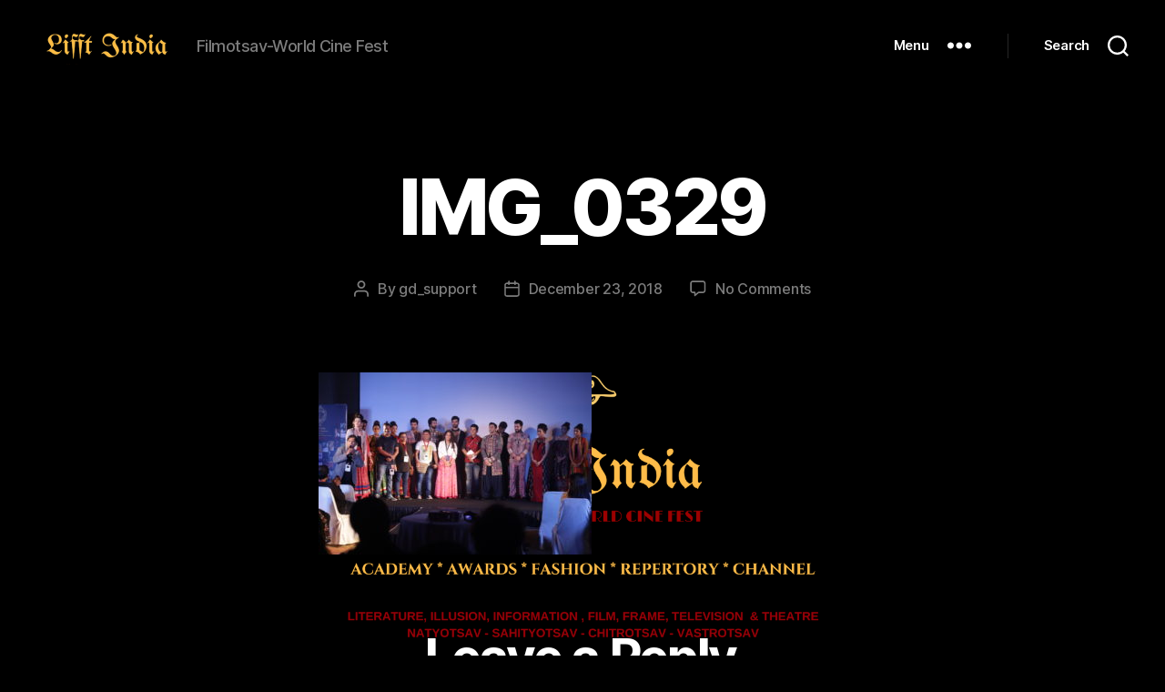

--- FILE ---
content_type: text/html; charset=UTF-8
request_url: https://lifftindia.com/img_0329/
body_size: 17686
content:
<!DOCTYPE html>

<html class="no-js" lang="en-GB">

	<head>

		<meta charset="UTF-8">
		<meta name="viewport" content="width=device-width, initial-scale=1.0">

		<link rel="profile" href="https://gmpg.org/xfn/11">

		<title>IMG_0329 &#8211; Lifft India</title>
<meta name='robots' content='max-image-preview:large' />
	<style>img:is([sizes="auto" i], [sizes^="auto," i]) { contain-intrinsic-size: 3000px 1500px }</style>
	<link rel="alternate" type="application/rss+xml" title="Lifft India &raquo; Feed" href="https://lifftindia.com/feed/" />
<link rel="alternate" type="application/rss+xml" title="Lifft India &raquo; Comments Feed" href="https://lifftindia.com/comments/feed/" />
<link rel="alternate" type="application/rss+xml" title="Lifft India &raquo; IMG_0329 Comments Feed" href="https://lifftindia.com/feed/?attachment_id=27998" />
<script>
window._wpemojiSettings = {"baseUrl":"https:\/\/s.w.org\/images\/core\/emoji\/16.0.1\/72x72\/","ext":".png","svgUrl":"https:\/\/s.w.org\/images\/core\/emoji\/16.0.1\/svg\/","svgExt":".svg","source":{"concatemoji":"https:\/\/lifftindia.com\/wp-includes\/js\/wp-emoji-release.min.js?ver=6.8.3"}};
/*! This file is auto-generated */
!function(s,n){var o,i,e;function c(e){try{var t={supportTests:e,timestamp:(new Date).valueOf()};sessionStorage.setItem(o,JSON.stringify(t))}catch(e){}}function p(e,t,n){e.clearRect(0,0,e.canvas.width,e.canvas.height),e.fillText(t,0,0);var t=new Uint32Array(e.getImageData(0,0,e.canvas.width,e.canvas.height).data),a=(e.clearRect(0,0,e.canvas.width,e.canvas.height),e.fillText(n,0,0),new Uint32Array(e.getImageData(0,0,e.canvas.width,e.canvas.height).data));return t.every(function(e,t){return e===a[t]})}function u(e,t){e.clearRect(0,0,e.canvas.width,e.canvas.height),e.fillText(t,0,0);for(var n=e.getImageData(16,16,1,1),a=0;a<n.data.length;a++)if(0!==n.data[a])return!1;return!0}function f(e,t,n,a){switch(t){case"flag":return n(e,"\ud83c\udff3\ufe0f\u200d\u26a7\ufe0f","\ud83c\udff3\ufe0f\u200b\u26a7\ufe0f")?!1:!n(e,"\ud83c\udde8\ud83c\uddf6","\ud83c\udde8\u200b\ud83c\uddf6")&&!n(e,"\ud83c\udff4\udb40\udc67\udb40\udc62\udb40\udc65\udb40\udc6e\udb40\udc67\udb40\udc7f","\ud83c\udff4\u200b\udb40\udc67\u200b\udb40\udc62\u200b\udb40\udc65\u200b\udb40\udc6e\u200b\udb40\udc67\u200b\udb40\udc7f");case"emoji":return!a(e,"\ud83e\udedf")}return!1}function g(e,t,n,a){var r="undefined"!=typeof WorkerGlobalScope&&self instanceof WorkerGlobalScope?new OffscreenCanvas(300,150):s.createElement("canvas"),o=r.getContext("2d",{willReadFrequently:!0}),i=(o.textBaseline="top",o.font="600 32px Arial",{});return e.forEach(function(e){i[e]=t(o,e,n,a)}),i}function t(e){var t=s.createElement("script");t.src=e,t.defer=!0,s.head.appendChild(t)}"undefined"!=typeof Promise&&(o="wpEmojiSettingsSupports",i=["flag","emoji"],n.supports={everything:!0,everythingExceptFlag:!0},e=new Promise(function(e){s.addEventListener("DOMContentLoaded",e,{once:!0})}),new Promise(function(t){var n=function(){try{var e=JSON.parse(sessionStorage.getItem(o));if("object"==typeof e&&"number"==typeof e.timestamp&&(new Date).valueOf()<e.timestamp+604800&&"object"==typeof e.supportTests)return e.supportTests}catch(e){}return null}();if(!n){if("undefined"!=typeof Worker&&"undefined"!=typeof OffscreenCanvas&&"undefined"!=typeof URL&&URL.createObjectURL&&"undefined"!=typeof Blob)try{var e="postMessage("+g.toString()+"("+[JSON.stringify(i),f.toString(),p.toString(),u.toString()].join(",")+"));",a=new Blob([e],{type:"text/javascript"}),r=new Worker(URL.createObjectURL(a),{name:"wpTestEmojiSupports"});return void(r.onmessage=function(e){c(n=e.data),r.terminate(),t(n)})}catch(e){}c(n=g(i,f,p,u))}t(n)}).then(function(e){for(var t in e)n.supports[t]=e[t],n.supports.everything=n.supports.everything&&n.supports[t],"flag"!==t&&(n.supports.everythingExceptFlag=n.supports.everythingExceptFlag&&n.supports[t]);n.supports.everythingExceptFlag=n.supports.everythingExceptFlag&&!n.supports.flag,n.DOMReady=!1,n.readyCallback=function(){n.DOMReady=!0}}).then(function(){return e}).then(function(){var e;n.supports.everything||(n.readyCallback(),(e=n.source||{}).concatemoji?t(e.concatemoji):e.wpemoji&&e.twemoji&&(t(e.twemoji),t(e.wpemoji)))}))}((window,document),window._wpemojiSettings);
</script>
<style id='wp-emoji-styles-inline-css'>

	img.wp-smiley, img.emoji {
		display: inline !important;
		border: none !important;
		box-shadow: none !important;
		height: 1em !important;
		width: 1em !important;
		margin: 0 0.07em !important;
		vertical-align: -0.1em !important;
		background: none !important;
		padding: 0 !important;
	}
</style>
<link rel='stylesheet' id='wp-block-library-css' href='https://lifftindia.com/wp-includes/css/dist/block-library/style.min.css?ver=6.8.3' media='all' />
<style id='classic-theme-styles-inline-css'>
/*! This file is auto-generated */
.wp-block-button__link{color:#fff;background-color:#32373c;border-radius:9999px;box-shadow:none;text-decoration:none;padding:calc(.667em + 2px) calc(1.333em + 2px);font-size:1.125em}.wp-block-file__button{background:#32373c;color:#fff;text-decoration:none}
</style>
<style id='global-styles-inline-css'>
:root{--wp--preset--aspect-ratio--square: 1;--wp--preset--aspect-ratio--4-3: 4/3;--wp--preset--aspect-ratio--3-4: 3/4;--wp--preset--aspect-ratio--3-2: 3/2;--wp--preset--aspect-ratio--2-3: 2/3;--wp--preset--aspect-ratio--16-9: 16/9;--wp--preset--aspect-ratio--9-16: 9/16;--wp--preset--color--black: #000000;--wp--preset--color--cyan-bluish-gray: #abb8c3;--wp--preset--color--white: #ffffff;--wp--preset--color--pale-pink: #f78da7;--wp--preset--color--vivid-red: #cf2e2e;--wp--preset--color--luminous-vivid-orange: #ff6900;--wp--preset--color--luminous-vivid-amber: #fcb900;--wp--preset--color--light-green-cyan: #7bdcb5;--wp--preset--color--vivid-green-cyan: #00d084;--wp--preset--color--pale-cyan-blue: #8ed1fc;--wp--preset--color--vivid-cyan-blue: #0693e3;--wp--preset--color--vivid-purple: #9b51e0;--wp--preset--color--accent: #d63d1e;--wp--preset--color--primary: #ffffff;--wp--preset--color--secondary: #7c7c7c;--wp--preset--color--subtle-background: #262626;--wp--preset--color--background: #000000;--wp--preset--gradient--vivid-cyan-blue-to-vivid-purple: linear-gradient(135deg,rgba(6,147,227,1) 0%,rgb(155,81,224) 100%);--wp--preset--gradient--light-green-cyan-to-vivid-green-cyan: linear-gradient(135deg,rgb(122,220,180) 0%,rgb(0,208,130) 100%);--wp--preset--gradient--luminous-vivid-amber-to-luminous-vivid-orange: linear-gradient(135deg,rgba(252,185,0,1) 0%,rgba(255,105,0,1) 100%);--wp--preset--gradient--luminous-vivid-orange-to-vivid-red: linear-gradient(135deg,rgba(255,105,0,1) 0%,rgb(207,46,46) 100%);--wp--preset--gradient--very-light-gray-to-cyan-bluish-gray: linear-gradient(135deg,rgb(238,238,238) 0%,rgb(169,184,195) 100%);--wp--preset--gradient--cool-to-warm-spectrum: linear-gradient(135deg,rgb(74,234,220) 0%,rgb(151,120,209) 20%,rgb(207,42,186) 40%,rgb(238,44,130) 60%,rgb(251,105,98) 80%,rgb(254,248,76) 100%);--wp--preset--gradient--blush-light-purple: linear-gradient(135deg,rgb(255,206,236) 0%,rgb(152,150,240) 100%);--wp--preset--gradient--blush-bordeaux: linear-gradient(135deg,rgb(254,205,165) 0%,rgb(254,45,45) 50%,rgb(107,0,62) 100%);--wp--preset--gradient--luminous-dusk: linear-gradient(135deg,rgb(255,203,112) 0%,rgb(199,81,192) 50%,rgb(65,88,208) 100%);--wp--preset--gradient--pale-ocean: linear-gradient(135deg,rgb(255,245,203) 0%,rgb(182,227,212) 50%,rgb(51,167,181) 100%);--wp--preset--gradient--electric-grass: linear-gradient(135deg,rgb(202,248,128) 0%,rgb(113,206,126) 100%);--wp--preset--gradient--midnight: linear-gradient(135deg,rgb(2,3,129) 0%,rgb(40,116,252) 100%);--wp--preset--font-size--small: 18px;--wp--preset--font-size--medium: 20px;--wp--preset--font-size--large: 26.25px;--wp--preset--font-size--x-large: 42px;--wp--preset--font-size--normal: 21px;--wp--preset--font-size--larger: 32px;--wp--preset--spacing--20: 0.44rem;--wp--preset--spacing--30: 0.67rem;--wp--preset--spacing--40: 1rem;--wp--preset--spacing--50: 1.5rem;--wp--preset--spacing--60: 2.25rem;--wp--preset--spacing--70: 3.38rem;--wp--preset--spacing--80: 5.06rem;--wp--preset--shadow--natural: 6px 6px 9px rgba(0, 0, 0, 0.2);--wp--preset--shadow--deep: 12px 12px 50px rgba(0, 0, 0, 0.4);--wp--preset--shadow--sharp: 6px 6px 0px rgba(0, 0, 0, 0.2);--wp--preset--shadow--outlined: 6px 6px 0px -3px rgba(255, 255, 255, 1), 6px 6px rgba(0, 0, 0, 1);--wp--preset--shadow--crisp: 6px 6px 0px rgba(0, 0, 0, 1);}:where(.is-layout-flex){gap: 0.5em;}:where(.is-layout-grid){gap: 0.5em;}body .is-layout-flex{display: flex;}.is-layout-flex{flex-wrap: wrap;align-items: center;}.is-layout-flex > :is(*, div){margin: 0;}body .is-layout-grid{display: grid;}.is-layout-grid > :is(*, div){margin: 0;}:where(.wp-block-columns.is-layout-flex){gap: 2em;}:where(.wp-block-columns.is-layout-grid){gap: 2em;}:where(.wp-block-post-template.is-layout-flex){gap: 1.25em;}:where(.wp-block-post-template.is-layout-grid){gap: 1.25em;}.has-black-color{color: var(--wp--preset--color--black) !important;}.has-cyan-bluish-gray-color{color: var(--wp--preset--color--cyan-bluish-gray) !important;}.has-white-color{color: var(--wp--preset--color--white) !important;}.has-pale-pink-color{color: var(--wp--preset--color--pale-pink) !important;}.has-vivid-red-color{color: var(--wp--preset--color--vivid-red) !important;}.has-luminous-vivid-orange-color{color: var(--wp--preset--color--luminous-vivid-orange) !important;}.has-luminous-vivid-amber-color{color: var(--wp--preset--color--luminous-vivid-amber) !important;}.has-light-green-cyan-color{color: var(--wp--preset--color--light-green-cyan) !important;}.has-vivid-green-cyan-color{color: var(--wp--preset--color--vivid-green-cyan) !important;}.has-pale-cyan-blue-color{color: var(--wp--preset--color--pale-cyan-blue) !important;}.has-vivid-cyan-blue-color{color: var(--wp--preset--color--vivid-cyan-blue) !important;}.has-vivid-purple-color{color: var(--wp--preset--color--vivid-purple) !important;}.has-black-background-color{background-color: var(--wp--preset--color--black) !important;}.has-cyan-bluish-gray-background-color{background-color: var(--wp--preset--color--cyan-bluish-gray) !important;}.has-white-background-color{background-color: var(--wp--preset--color--white) !important;}.has-pale-pink-background-color{background-color: var(--wp--preset--color--pale-pink) !important;}.has-vivid-red-background-color{background-color: var(--wp--preset--color--vivid-red) !important;}.has-luminous-vivid-orange-background-color{background-color: var(--wp--preset--color--luminous-vivid-orange) !important;}.has-luminous-vivid-amber-background-color{background-color: var(--wp--preset--color--luminous-vivid-amber) !important;}.has-light-green-cyan-background-color{background-color: var(--wp--preset--color--light-green-cyan) !important;}.has-vivid-green-cyan-background-color{background-color: var(--wp--preset--color--vivid-green-cyan) !important;}.has-pale-cyan-blue-background-color{background-color: var(--wp--preset--color--pale-cyan-blue) !important;}.has-vivid-cyan-blue-background-color{background-color: var(--wp--preset--color--vivid-cyan-blue) !important;}.has-vivid-purple-background-color{background-color: var(--wp--preset--color--vivid-purple) !important;}.has-black-border-color{border-color: var(--wp--preset--color--black) !important;}.has-cyan-bluish-gray-border-color{border-color: var(--wp--preset--color--cyan-bluish-gray) !important;}.has-white-border-color{border-color: var(--wp--preset--color--white) !important;}.has-pale-pink-border-color{border-color: var(--wp--preset--color--pale-pink) !important;}.has-vivid-red-border-color{border-color: var(--wp--preset--color--vivid-red) !important;}.has-luminous-vivid-orange-border-color{border-color: var(--wp--preset--color--luminous-vivid-orange) !important;}.has-luminous-vivid-amber-border-color{border-color: var(--wp--preset--color--luminous-vivid-amber) !important;}.has-light-green-cyan-border-color{border-color: var(--wp--preset--color--light-green-cyan) !important;}.has-vivid-green-cyan-border-color{border-color: var(--wp--preset--color--vivid-green-cyan) !important;}.has-pale-cyan-blue-border-color{border-color: var(--wp--preset--color--pale-cyan-blue) !important;}.has-vivid-cyan-blue-border-color{border-color: var(--wp--preset--color--vivid-cyan-blue) !important;}.has-vivid-purple-border-color{border-color: var(--wp--preset--color--vivid-purple) !important;}.has-vivid-cyan-blue-to-vivid-purple-gradient-background{background: var(--wp--preset--gradient--vivid-cyan-blue-to-vivid-purple) !important;}.has-light-green-cyan-to-vivid-green-cyan-gradient-background{background: var(--wp--preset--gradient--light-green-cyan-to-vivid-green-cyan) !important;}.has-luminous-vivid-amber-to-luminous-vivid-orange-gradient-background{background: var(--wp--preset--gradient--luminous-vivid-amber-to-luminous-vivid-orange) !important;}.has-luminous-vivid-orange-to-vivid-red-gradient-background{background: var(--wp--preset--gradient--luminous-vivid-orange-to-vivid-red) !important;}.has-very-light-gray-to-cyan-bluish-gray-gradient-background{background: var(--wp--preset--gradient--very-light-gray-to-cyan-bluish-gray) !important;}.has-cool-to-warm-spectrum-gradient-background{background: var(--wp--preset--gradient--cool-to-warm-spectrum) !important;}.has-blush-light-purple-gradient-background{background: var(--wp--preset--gradient--blush-light-purple) !important;}.has-blush-bordeaux-gradient-background{background: var(--wp--preset--gradient--blush-bordeaux) !important;}.has-luminous-dusk-gradient-background{background: var(--wp--preset--gradient--luminous-dusk) !important;}.has-pale-ocean-gradient-background{background: var(--wp--preset--gradient--pale-ocean) !important;}.has-electric-grass-gradient-background{background: var(--wp--preset--gradient--electric-grass) !important;}.has-midnight-gradient-background{background: var(--wp--preset--gradient--midnight) !important;}.has-small-font-size{font-size: var(--wp--preset--font-size--small) !important;}.has-medium-font-size{font-size: var(--wp--preset--font-size--medium) !important;}.has-large-font-size{font-size: var(--wp--preset--font-size--large) !important;}.has-x-large-font-size{font-size: var(--wp--preset--font-size--x-large) !important;}
:where(.wp-block-post-template.is-layout-flex){gap: 1.25em;}:where(.wp-block-post-template.is-layout-grid){gap: 1.25em;}
:where(.wp-block-columns.is-layout-flex){gap: 2em;}:where(.wp-block-columns.is-layout-grid){gap: 2em;}
:root :where(.wp-block-pullquote){font-size: 1.5em;line-height: 1.6;}
</style>
<link rel='stylesheet' id='wpccp-css' href='https://lifftindia.com/wp-content/plugins/wp-content-copy-protection/assets/css/style.min.css?ver=1687890065' media='all' />
<link rel='stylesheet' id='twentytwenty-style-css' href='https://lifftindia.com/wp-content/themes/twentytwenty/style.css?ver=3.0' media='all' />
<style id='twentytwenty-style-inline-css'>
.color-accent,.color-accent-hover:hover,.color-accent-hover:focus,:root .has-accent-color,.has-drop-cap:not(:focus):first-letter,.wp-block-button.is-style-outline,a { color: #d63d1e; }blockquote,.border-color-accent,.border-color-accent-hover:hover,.border-color-accent-hover:focus { border-color: #d63d1e; }button,.button,.faux-button,.wp-block-button__link,.wp-block-file .wp-block-file__button,input[type="button"],input[type="reset"],input[type="submit"],.bg-accent,.bg-accent-hover:hover,.bg-accent-hover:focus,:root .has-accent-background-color,.comment-reply-link { background-color: #d63d1e; }.fill-children-accent,.fill-children-accent * { fill: #d63d1e; }:root .has-background-color,button,.button,.faux-button,.wp-block-button__link,.wp-block-file__button,input[type="button"],input[type="reset"],input[type="submit"],.wp-block-button,.comment-reply-link,.has-background.has-primary-background-color:not(.has-text-color),.has-background.has-primary-background-color *:not(.has-text-color),.has-background.has-accent-background-color:not(.has-text-color),.has-background.has-accent-background-color *:not(.has-text-color) { color: #000000; }:root .has-background-background-color { background-color: #000000; }body,.entry-title a,:root .has-primary-color { color: #ffffff; }:root .has-primary-background-color { background-color: #ffffff; }cite,figcaption,.wp-caption-text,.post-meta,.entry-content .wp-block-archives li,.entry-content .wp-block-categories li,.entry-content .wp-block-latest-posts li,.wp-block-latest-comments__comment-date,.wp-block-latest-posts__post-date,.wp-block-embed figcaption,.wp-block-image figcaption,.wp-block-pullquote cite,.comment-metadata,.comment-respond .comment-notes,.comment-respond .logged-in-as,.pagination .dots,.entry-content hr:not(.has-background),hr.styled-separator,:root .has-secondary-color { color: #7c7c7c; }:root .has-secondary-background-color { background-color: #7c7c7c; }pre,fieldset,input,textarea,table,table *,hr { border-color: #262626; }caption,code,code,kbd,samp,.wp-block-table.is-style-stripes tbody tr:nth-child(odd),:root .has-subtle-background-background-color { background-color: #262626; }.wp-block-table.is-style-stripes { border-bottom-color: #262626; }.wp-block-latest-posts.is-grid li { border-top-color: #262626; }:root .has-subtle-background-color { color: #262626; }body:not(.overlay-header) .primary-menu > li > a,body:not(.overlay-header) .primary-menu > li > .icon,.modal-menu a,.footer-menu a, .footer-widgets a:where(:not(.wp-block-button__link)),#site-footer .wp-block-button.is-style-outline,.wp-block-pullquote:before,.singular:not(.overlay-header) .entry-header a,.archive-header a,.header-footer-group .color-accent,.header-footer-group .color-accent-hover:hover { color: #d63d1e; }.social-icons a,#site-footer button:not(.toggle),#site-footer .button,#site-footer .faux-button,#site-footer .wp-block-button__link,#site-footer .wp-block-file__button,#site-footer input[type="button"],#site-footer input[type="reset"],#site-footer input[type="submit"] { background-color: #d63d1e; }.social-icons a,body:not(.overlay-header) .primary-menu ul,.header-footer-group button,.header-footer-group .button,.header-footer-group .faux-button,.header-footer-group .wp-block-button:not(.is-style-outline) .wp-block-button__link,.header-footer-group .wp-block-file__button,.header-footer-group input[type="button"],.header-footer-group input[type="reset"],.header-footer-group input[type="submit"] { color: #000000; }#site-header,.footer-nav-widgets-wrapper,#site-footer,.menu-modal,.menu-modal-inner,.search-modal-inner,.archive-header,.singular .entry-header,.singular .featured-media:before,.wp-block-pullquote:before { background-color: #000000; }.header-footer-group,body:not(.overlay-header) #site-header .toggle,.menu-modal .toggle { color: #ffffff; }body:not(.overlay-header) .primary-menu ul { background-color: #ffffff; }body:not(.overlay-header) .primary-menu > li > ul:after { border-bottom-color: #ffffff; }body:not(.overlay-header) .primary-menu ul ul:after { border-left-color: #ffffff; }.site-description,body:not(.overlay-header) .toggle-inner .toggle-text,.widget .post-date,.widget .rss-date,.widget_archive li,.widget_categories li,.widget cite,.widget_pages li,.widget_meta li,.widget_nav_menu li,.powered-by-wordpress,.footer-credits .privacy-policy,.to-the-top,.singular .entry-header .post-meta,.singular:not(.overlay-header) .entry-header .post-meta a { color: #7c7c7c; }.header-footer-group pre,.header-footer-group fieldset,.header-footer-group input,.header-footer-group textarea,.header-footer-group table,.header-footer-group table *,.footer-nav-widgets-wrapper,#site-footer,.menu-modal nav *,.footer-widgets-outer-wrapper,.footer-top { border-color: #262626; }.header-footer-group table caption,body:not(.overlay-header) .header-inner .toggle-wrapper::before { background-color: #262626; }
</style>
<link rel='stylesheet' id='twentytwenty-fonts-css' href='https://lifftindia.com/wp-content/themes/twentytwenty/assets/css/font-inter.css?ver=3.0' media='all' />
<link rel='stylesheet' id='twentytwenty-print-style-css' href='https://lifftindia.com/wp-content/themes/twentytwenty/print.css?ver=3.0' media='print' />
<link rel='stylesheet' id='bsf-Defaults-css' href='https://lifftindia.com/wp-content/uploads/smile_fonts/Defaults/Defaults.css?ver=6.8.3' media='all' />
<script src="https://lifftindia.com/wp-includes/js/jquery/jquery.min.js?ver=3.7.1" id="jquery-core-js"></script>
<script src="https://lifftindia.com/wp-includes/js/jquery/jquery-migrate.min.js?ver=3.4.1" id="jquery-migrate-js"></script>
<script src="https://lifftindia.com/wp-content/themes/twentytwenty/assets/js/index.js?ver=3.0" id="twentytwenty-js-js" defer data-wp-strategy="defer"></script>
<link rel="https://api.w.org/" href="https://lifftindia.com/wp-json/" /><link rel="alternate" title="JSON" type="application/json" href="https://lifftindia.com/wp-json/wp/v2/media/27998" /><link rel="EditURI" type="application/rsd+xml" title="RSD" href="https://lifftindia.com/xmlrpc.php?rsd" />
<meta name="generator" content="WordPress 6.8.3" />
<link rel='shortlink' href='https://lifftindia.com/?p=27998' />
<link rel="alternate" title="oEmbed (JSON)" type="application/json+oembed" href="https://lifftindia.com/wp-json/oembed/1.0/embed?url=https%3A%2F%2Flifftindia.com%2Fimg_0329%2F" />
<link rel="alternate" title="oEmbed (XML)" type="text/xml+oembed" href="https://lifftindia.com/wp-json/oembed/1.0/embed?url=https%3A%2F%2Flifftindia.com%2Fimg_0329%2F&#038;format=xml" />
<script>
document.documentElement.className = document.documentElement.className.replace( 'no-js', 'js' );
//# sourceURL=twentytwenty_no_js_class
</script>
<meta name="generator" content="Powered by Visual Composer - drag and drop page builder for WordPress."/>
<!--[if lte IE 9]><link rel="stylesheet" type="text/css" href="https://lifftindia.com/wp-content/plugins/js_composer/assets/css/vc_lte_ie9.min.css" media="screen"><![endif]--><!--[if IE  8]><link rel="stylesheet" type="text/css" href="https://lifftindia.com/wp-content/plugins/js_composer/assets/css/vc-ie8.min.css" media="screen"><![endif]--><style id="custom-background-css">
body.custom-background { background-color: #000000; background-image: url("https://lifftindia.com/wp-content/uploads/2019/03/LIFFT-INDIA-WEBSITE-HOME-PAGE-WITHLOGO.png"); background-position: center center; background-size: contain; background-repeat: no-repeat; background-attachment: fixed; }
</style>
	<link rel="icon" href="https://lifftindia.com/wp-content/uploads/2017/03/cropped-emblem-gold-32x32.png" sizes="32x32" />
<link rel="icon" href="https://lifftindia.com/wp-content/uploads/2017/03/cropped-emblem-gold-192x192.png" sizes="192x192" />
<link rel="apple-touch-icon" href="https://lifftindia.com/wp-content/uploads/2017/03/cropped-emblem-gold-180x180.png" />
<meta name="msapplication-TileImage" content="https://lifftindia.com/wp-content/uploads/2017/03/cropped-emblem-gold-270x270.png" />
<noscript><style type="text/css"> .wpb_animate_when_almost_visible { opacity: 1; }</style></noscript>
<div align="center">
	<noscript>
		<div style="position:fixed; top:0px; left:0px; z-index:3000; height:100%; width:100%; background-color:#FFFFFF">
			<br/><br/>
			<div style="font-family: Tahoma; font-size: 14px; background-color:#FFFFCC; border: 1pt solid Black; padding: 10pt;">
				Sorry, you have Javascript Disabled! To see this page as it is meant to appear, please enable your Javascript!
			</div>
		</div>
	</noscript>
</div>

	</head>

	<body class="attachment wp-singular attachment-template-default single single-attachment postid-27998 attachmentid-27998 attachment-jpeg custom-background wp-custom-logo wp-embed-responsive wp-theme-twentytwenty singular enable-search-modal missing-post-thumbnail has-no-pagination showing-comments show-avatars footer-top-visible reduced-spacing wpb-js-composer js-comp-ver-4.12.1 vc_responsive">

		<a class="skip-link screen-reader-text" href="#site-content">Skip to the content</a>
		<header id="site-header" class="header-footer-group">

			<div class="header-inner section-inner">

				<div class="header-titles-wrapper">

					
						<button class="toggle search-toggle mobile-search-toggle" data-toggle-target=".search-modal" data-toggle-body-class="showing-search-modal" data-set-focus=".search-modal .search-field" aria-expanded="false">
							<span class="toggle-inner">
								<span class="toggle-icon">
									<svg class="svg-icon" aria-hidden="true" role="img" focusable="false" xmlns="http://www.w3.org/2000/svg" width="23" height="23" viewBox="0 0 23 23"><path d="M38.710696,48.0601792 L43,52.3494831 L41.3494831,54 L37.0601792,49.710696 C35.2632422,51.1481185 32.9839107,52.0076499 30.5038249,52.0076499 C24.7027226,52.0076499 20,47.3049272 20,41.5038249 C20,35.7027226 24.7027226,31 30.5038249,31 C36.3049272,31 41.0076499,35.7027226 41.0076499,41.5038249 C41.0076499,43.9839107 40.1481185,46.2632422 38.710696,48.0601792 Z M36.3875844,47.1716785 C37.8030221,45.7026647 38.6734666,43.7048964 38.6734666,41.5038249 C38.6734666,36.9918565 35.0157934,33.3341833 30.5038249,33.3341833 C25.9918565,33.3341833 22.3341833,36.9918565 22.3341833,41.5038249 C22.3341833,46.0157934 25.9918565,49.6734666 30.5038249,49.6734666 C32.7048964,49.6734666 34.7026647,48.8030221 36.1716785,47.3875844 C36.2023931,47.347638 36.2360451,47.3092237 36.2726343,47.2726343 C36.3092237,47.2360451 36.347638,47.2023931 36.3875844,47.1716785 Z" transform="translate(-20 -31)" /></svg>								</span>
								<span class="toggle-text">Search</span>
							</span>
						</button><!-- .search-toggle -->

					
					<div class="header-titles">

						<div class="site-logo faux-heading"><a href="https://lifftindia.com/" class="custom-logo-link" rel="home"><img width="152" height="41" style="height: 41px;" src="https://lifftindia.com/wp-content/uploads/2020/10/LIFFT-INDIA-LOGO-1.png" class="custom-logo" alt="Lifft India" decoding="async" srcset="https://lifftindia.com/wp-content/uploads/2020/10/LIFFT-INDIA-LOGO-1.png 304w, https://lifftindia.com/wp-content/uploads/2020/10/LIFFT-INDIA-LOGO-1-300x81.png 300w" sizes="(max-width: 304px) 100vw, 304px" /></a><span class="screen-reader-text">Lifft India</span></div><div class="site-description">Filmotsav-World Cine Fest</div><!-- .site-description -->
					</div><!-- .header-titles -->

					<button class="toggle nav-toggle mobile-nav-toggle" data-toggle-target=".menu-modal"  data-toggle-body-class="showing-menu-modal" aria-expanded="false" data-set-focus=".close-nav-toggle">
						<span class="toggle-inner">
							<span class="toggle-icon">
								<svg class="svg-icon" aria-hidden="true" role="img" focusable="false" xmlns="http://www.w3.org/2000/svg" width="26" height="7" viewBox="0 0 26 7"><path fill-rule="evenodd" d="M332.5,45 C330.567003,45 329,43.4329966 329,41.5 C329,39.5670034 330.567003,38 332.5,38 C334.432997,38 336,39.5670034 336,41.5 C336,43.4329966 334.432997,45 332.5,45 Z M342,45 C340.067003,45 338.5,43.4329966 338.5,41.5 C338.5,39.5670034 340.067003,38 342,38 C343.932997,38 345.5,39.5670034 345.5,41.5 C345.5,43.4329966 343.932997,45 342,45 Z M351.5,45 C349.567003,45 348,43.4329966 348,41.5 C348,39.5670034 349.567003,38 351.5,38 C353.432997,38 355,39.5670034 355,41.5 C355,43.4329966 353.432997,45 351.5,45 Z" transform="translate(-329 -38)" /></svg>							</span>
							<span class="toggle-text">Menu</span>
						</span>
					</button><!-- .nav-toggle -->

				</div><!-- .header-titles-wrapper -->

				<div class="header-navigation-wrapper">

					
						<div class="header-toggles hide-no-js">

						
							<div class="toggle-wrapper nav-toggle-wrapper has-expanded-menu">

								<button class="toggle nav-toggle desktop-nav-toggle" data-toggle-target=".menu-modal" data-toggle-body-class="showing-menu-modal" aria-expanded="false" data-set-focus=".close-nav-toggle">
									<span class="toggle-inner">
										<span class="toggle-text">Menu</span>
										<span class="toggle-icon">
											<svg class="svg-icon" aria-hidden="true" role="img" focusable="false" xmlns="http://www.w3.org/2000/svg" width="26" height="7" viewBox="0 0 26 7"><path fill-rule="evenodd" d="M332.5,45 C330.567003,45 329,43.4329966 329,41.5 C329,39.5670034 330.567003,38 332.5,38 C334.432997,38 336,39.5670034 336,41.5 C336,43.4329966 334.432997,45 332.5,45 Z M342,45 C340.067003,45 338.5,43.4329966 338.5,41.5 C338.5,39.5670034 340.067003,38 342,38 C343.932997,38 345.5,39.5670034 345.5,41.5 C345.5,43.4329966 343.932997,45 342,45 Z M351.5,45 C349.567003,45 348,43.4329966 348,41.5 C348,39.5670034 349.567003,38 351.5,38 C353.432997,38 355,39.5670034 355,41.5 C355,43.4329966 353.432997,45 351.5,45 Z" transform="translate(-329 -38)" /></svg>										</span>
									</span>
								</button><!-- .nav-toggle -->

							</div><!-- .nav-toggle-wrapper -->

							
							<div class="toggle-wrapper search-toggle-wrapper">

								<button class="toggle search-toggle desktop-search-toggle" data-toggle-target=".search-modal" data-toggle-body-class="showing-search-modal" data-set-focus=".search-modal .search-field" aria-expanded="false">
									<span class="toggle-inner">
										<svg class="svg-icon" aria-hidden="true" role="img" focusable="false" xmlns="http://www.w3.org/2000/svg" width="23" height="23" viewBox="0 0 23 23"><path d="M38.710696,48.0601792 L43,52.3494831 L41.3494831,54 L37.0601792,49.710696 C35.2632422,51.1481185 32.9839107,52.0076499 30.5038249,52.0076499 C24.7027226,52.0076499 20,47.3049272 20,41.5038249 C20,35.7027226 24.7027226,31 30.5038249,31 C36.3049272,31 41.0076499,35.7027226 41.0076499,41.5038249 C41.0076499,43.9839107 40.1481185,46.2632422 38.710696,48.0601792 Z M36.3875844,47.1716785 C37.8030221,45.7026647 38.6734666,43.7048964 38.6734666,41.5038249 C38.6734666,36.9918565 35.0157934,33.3341833 30.5038249,33.3341833 C25.9918565,33.3341833 22.3341833,36.9918565 22.3341833,41.5038249 C22.3341833,46.0157934 25.9918565,49.6734666 30.5038249,49.6734666 C32.7048964,49.6734666 34.7026647,48.8030221 36.1716785,47.3875844 C36.2023931,47.347638 36.2360451,47.3092237 36.2726343,47.2726343 C36.3092237,47.2360451 36.347638,47.2023931 36.3875844,47.1716785 Z" transform="translate(-20 -31)" /></svg>										<span class="toggle-text">Search</span>
									</span>
								</button><!-- .search-toggle -->

							</div>

							
						</div><!-- .header-toggles -->
						
				</div><!-- .header-navigation-wrapper -->

			</div><!-- .header-inner -->

			<div class="search-modal cover-modal header-footer-group" data-modal-target-string=".search-modal" role="dialog" aria-modal="true" aria-label="Search">

	<div class="search-modal-inner modal-inner">

		<div class="section-inner">

			<form role="search" aria-label="Search for:" method="get" class="search-form" action="https://lifftindia.com/">
	<label for="search-form-1">
		<span class="screen-reader-text">
			Search for:		</span>
		<input type="search" id="search-form-1" class="search-field" placeholder="Search &hellip;" value="" name="s" />
	</label>
	<input type="submit" class="search-submit" value="Search" />
</form>

			<button class="toggle search-untoggle close-search-toggle fill-children-current-color" data-toggle-target=".search-modal" data-toggle-body-class="showing-search-modal" data-set-focus=".search-modal .search-field">
				<span class="screen-reader-text">
					Close search				</span>
				<svg class="svg-icon" aria-hidden="true" role="img" focusable="false" xmlns="http://www.w3.org/2000/svg" width="16" height="16" viewBox="0 0 16 16"><polygon fill="" fill-rule="evenodd" points="6.852 7.649 .399 1.195 1.445 .149 7.899 6.602 14.352 .149 15.399 1.195 8.945 7.649 15.399 14.102 14.352 15.149 7.899 8.695 1.445 15.149 .399 14.102" /></svg>			</button><!-- .search-toggle -->

		</div><!-- .section-inner -->

	</div><!-- .search-modal-inner -->

</div><!-- .menu-modal -->

		</header><!-- #site-header -->

		
<div class="menu-modal cover-modal header-footer-group" data-modal-target-string=".menu-modal">

	<div class="menu-modal-inner modal-inner">

		<div class="menu-wrapper section-inner">

			<div class="menu-top">

				<button class="toggle close-nav-toggle fill-children-current-color" data-toggle-target=".menu-modal" data-toggle-body-class="showing-menu-modal" data-set-focus=".menu-modal">
					<span class="toggle-text">Close Menu</span>
					<svg class="svg-icon" aria-hidden="true" role="img" focusable="false" xmlns="http://www.w3.org/2000/svg" width="16" height="16" viewBox="0 0 16 16"><polygon fill="" fill-rule="evenodd" points="6.852 7.649 .399 1.195 1.445 .149 7.899 6.602 14.352 .149 15.399 1.195 8.945 7.649 15.399 14.102 14.352 15.149 7.899 8.695 1.445 15.149 .399 14.102" /></svg>				</button><!-- .nav-toggle -->

				
					<nav class="expanded-menu" aria-label="Expanded">

						<ul class="modal-menu reset-list-style">
							<li id="menu-item-23827" class="menu-item menu-item-type-post_type menu-item-object-page menu-item-has-children menu-item-23827"><div class="ancestor-wrapper"><a href="https://lifftindia.com/lifft-india/">LIFFT INDIA</a><button class="toggle sub-menu-toggle fill-children-current-color" data-toggle-target=".menu-modal .menu-item-23827 > .sub-menu" data-toggle-type="slidetoggle" data-toggle-duration="250" aria-expanded="false"><span class="screen-reader-text">Show sub menu</span><svg class="svg-icon" aria-hidden="true" role="img" focusable="false" xmlns="http://www.w3.org/2000/svg" width="20" height="12" viewBox="0 0 20 12"><polygon fill="" fill-rule="evenodd" points="1319.899 365.778 1327.678 358 1329.799 360.121 1319.899 370.021 1310 360.121 1312.121 358" transform="translate(-1310 -358)" /></svg></button></div><!-- .ancestor-wrapper -->
<ul class="sub-menu">
	<li id="menu-item-23820" class="menu-item menu-item-type-post_type menu-item-object-page menu-item-23820"><div class="ancestor-wrapper"><a href="https://lifftindia.com/green-film-festival/">GREEN FILM FESTIVAL</a></div><!-- .ancestor-wrapper --></li>
	<li id="menu-item-23841" class="menu-item menu-item-type-post_type menu-item-object-page menu-item-23841"><div class="ancestor-wrapper"><a href="https://lifftindia.com/why-lonavla/">WHY LONAVLA</a></div><!-- .ancestor-wrapper --></li>
	<li id="menu-item-23822" class="menu-item menu-item-type-post_type menu-item-object-page menu-item-23822"><div class="ancestor-wrapper"><a href="https://lifftindia.com/how-to-reach-lonavla/">HOW TO REACH LONAVLA</a></div><!-- .ancestor-wrapper --></li>
	<li id="menu-item-23832" class="menu-item menu-item-type-post_type menu-item-object-page menu-item-23832"><div class="ancestor-wrapper"><a href="https://lifftindia.com/medical-help/">MEDICAL HELP</a></div><!-- .ancestor-wrapper --></li>
</ul>
</li>
<li id="menu-item-23809" class="menu-item menu-item-type-post_type menu-item-object-page menu-item-has-children menu-item-23809"><div class="ancestor-wrapper"><a href="https://lifftindia.com/about-us/">ABOUT US</a><button class="toggle sub-menu-toggle fill-children-current-color" data-toggle-target=".menu-modal .menu-item-23809 > .sub-menu" data-toggle-type="slidetoggle" data-toggle-duration="250" aria-expanded="false"><span class="screen-reader-text">Show sub menu</span><svg class="svg-icon" aria-hidden="true" role="img" focusable="false" xmlns="http://www.w3.org/2000/svg" width="20" height="12" viewBox="0 0 20 12"><polygon fill="" fill-rule="evenodd" points="1319.899 365.778 1327.678 358 1329.799 360.121 1319.899 370.021 1310 360.121 1312.121 358" transform="translate(-1310 -358)" /></svg></button></div><!-- .ancestor-wrapper -->
<ul class="sub-menu">
	<li id="menu-item-23821" class="menu-item menu-item-type-post_type menu-item-object-page menu-item-23821"><div class="ancestor-wrapper"><a href="https://lifftindia.com/hon-advisors/">HON. ADVISORS</a></div><!-- .ancestor-wrapper --></li>
	<li id="menu-item-23836" class="menu-item menu-item-type-post_type menu-item-object-page menu-item-23836"><div class="ancestor-wrapper"><a href="https://lifftindia.com/selection-panel/">SELECTION PANEL</a></div><!-- .ancestor-wrapper --></li>
	<li id="menu-item-23823" class="menu-item menu-item-type-post_type menu-item-object-page menu-item-23823"><div class="ancestor-wrapper"><a href="https://lifftindia.com/jury/">JURY</a></div><!-- .ancestor-wrapper --></li>
	<li id="menu-item-26445" class="menu-item menu-item-type-post_type menu-item-object-page menu-item-26445"><div class="ancestor-wrapper"><a href="https://lifftindia.com/lifft-india-team/">LIFFT INDIA TEAM</a></div><!-- .ancestor-wrapper --></li>
</ul>
</li>
<li id="menu-item-28778" class="menu-item menu-item-type-post_type menu-item-object-page menu-item-28778"><div class="ancestor-wrapper"><a href="https://lifftindia.com/entry-submission/">SUBMIT FILMS FOR 2026</a></div><!-- .ancestor-wrapper --></li>
<li id="menu-item-28255" class="menu-item menu-item-type-post_type menu-item-object-page menu-item-has-children menu-item-28255"><div class="ancestor-wrapper"><a href="https://lifftindia.com/pics-vdos/">PICs &#038; VDOs</a><button class="toggle sub-menu-toggle fill-children-current-color" data-toggle-target=".menu-modal .menu-item-28255 > .sub-menu" data-toggle-type="slidetoggle" data-toggle-duration="250" aria-expanded="false"><span class="screen-reader-text">Show sub menu</span><svg class="svg-icon" aria-hidden="true" role="img" focusable="false" xmlns="http://www.w3.org/2000/svg" width="20" height="12" viewBox="0 0 20 12"><polygon fill="" fill-rule="evenodd" points="1319.899 365.778 1327.678 358 1329.799 360.121 1319.899 370.021 1310 360.121 1312.121 358" transform="translate(-1310 -358)" /></svg></button></div><!-- .ancestor-wrapper -->
<ul class="sub-menu">
	<li id="menu-item-27706" class="menu-item menu-item-type-post_type menu-item-object-page menu-item-27706"><div class="ancestor-wrapper"><a href="https://lifftindia.com/galleria-2018/">GALLERIA 6 DEC 2018</a></div><!-- .ancestor-wrapper --></li>
	<li id="menu-item-25984" class="menu-item menu-item-type-post_type menu-item-object-page menu-item-25984"><div class="ancestor-wrapper"><a href="https://lifftindia.com/nostalgia-snap-shots/">NOSTALGIA – SNAP SHOTS 2017</a></div><!-- .ancestor-wrapper --></li>
</ul>
</li>
<li id="menu-item-28907" class="menu-item menu-item-type-post_type menu-item-object-page menu-item-has-children menu-item-28907"><div class="ancestor-wrapper"><a href="https://lifftindia.com/official-selection-2022/">OFFICIAL SELECTION 2022</a><button class="toggle sub-menu-toggle fill-children-current-color" data-toggle-target=".menu-modal .menu-item-28907 > .sub-menu" data-toggle-type="slidetoggle" data-toggle-duration="250" aria-expanded="false"><span class="screen-reader-text">Show sub menu</span><svg class="svg-icon" aria-hidden="true" role="img" focusable="false" xmlns="http://www.w3.org/2000/svg" width="20" height="12" viewBox="0 0 20 12"><polygon fill="" fill-rule="evenodd" points="1319.899 365.778 1327.678 358 1329.799 360.121 1319.899 370.021 1310 360.121 1312.121 358" transform="translate(-1310 -358)" /></svg></button></div><!-- .ancestor-wrapper -->
<ul class="sub-menu">
	<li id="menu-item-28800" class="menu-item menu-item-type-post_type menu-item-object-page menu-item-28800"><div class="ancestor-wrapper"><a href="https://lifftindia.com/official-selection-2021/">OFFICIAL SELECTION 2021</a></div><!-- .ancestor-wrapper --></li>
	<li id="menu-item-28556" class="menu-item menu-item-type-post_type menu-item-object-page menu-item-28556"><div class="ancestor-wrapper"><a href="https://lifftindia.com/selection-status-2018/">OFFICIAL SELECTION 2020</a></div><!-- .ancestor-wrapper --></li>
	<li id="menu-item-28452" class="menu-item menu-item-type-post_type menu-item-object-page menu-item-28452"><div class="ancestor-wrapper"><a href="https://lifftindia.com/screening-schedule-2019/">SCHEDULE 2019</a></div><!-- .ancestor-wrapper --></li>
	<li id="menu-item-28486" class="menu-item menu-item-type-post_type menu-item-object-page menu-item-28486"><div class="ancestor-wrapper"><a href="https://lifftindia.com/selected-films-for-2019/">OFFICIAL SELECTION-2019</a></div><!-- .ancestor-wrapper --></li>
	<li id="menu-item-28555" class="menu-item menu-item-type-post_type menu-item-object-page menu-item-28555"><div class="ancestor-wrapper"><a href="https://lifftindia.com/26761-2/">OFFICIAL SELECTION 2018 &#038; SCREENING</a></div><!-- .ancestor-wrapper --></li>
	<li id="menu-item-28554" class="menu-item menu-item-type-post_type menu-item-object-page menu-item-28554"><div class="ancestor-wrapper"><a href="https://lifftindia.com/official-selection-2018/">OFFICIAL SELECTION 2018</a></div><!-- .ancestor-wrapper --></li>
	<li id="menu-item-28553" class="menu-item menu-item-type-post_type menu-item-object-page menu-item-28553"><div class="ancestor-wrapper"><a href="https://lifftindia.com/official-selection/">OFFICIAL SELECTION 2017</a></div><!-- .ancestor-wrapper --></li>
</ul>
</li>
<li id="menu-item-28557" class="menu-item menu-item-type-post_type menu-item-object-page menu-item-has-children menu-item-28557"><div class="ancestor-wrapper"><a href="https://lifftindia.com/lifft-india-award/">LIFFT INDIA AWARD &#038; HONOUR</a><button class="toggle sub-menu-toggle fill-children-current-color" data-toggle-target=".menu-modal .menu-item-28557 > .sub-menu" data-toggle-type="slidetoggle" data-toggle-duration="250" aria-expanded="false"><span class="screen-reader-text">Show sub menu</span><svg class="svg-icon" aria-hidden="true" role="img" focusable="false" xmlns="http://www.w3.org/2000/svg" width="20" height="12" viewBox="0 0 20 12"><polygon fill="" fill-rule="evenodd" points="1319.899 365.778 1327.678 358 1329.799 360.121 1319.899 370.021 1310 360.121 1312.121 358" transform="translate(-1310 -358)" /></svg></button></div><!-- .ancestor-wrapper -->
<ul class="sub-menu">
	<li id="menu-item-23828" class="menu-item menu-item-type-post_type menu-item-object-page menu-item-has-children menu-item-23828"><div class="ancestor-wrapper"><a href="https://lifftindia.com/lifft-india-award/">LIFFT INDIA AWARD</a><button class="toggle sub-menu-toggle fill-children-current-color" data-toggle-target=".menu-modal .menu-item-23828 > .sub-menu" data-toggle-type="slidetoggle" data-toggle-duration="250" aria-expanded="false"><span class="screen-reader-text">Show sub menu</span><svg class="svg-icon" aria-hidden="true" role="img" focusable="false" xmlns="http://www.w3.org/2000/svg" width="20" height="12" viewBox="0 0 20 12"><polygon fill="" fill-rule="evenodd" points="1319.899 365.778 1327.678 358 1329.799 360.121 1319.899 370.021 1310 360.121 1312.121 358" transform="translate(-1310 -358)" /></svg></button></div><!-- .ancestor-wrapper -->
	<ul class="sub-menu">
		<li id="menu-item-23892" class="menu-item menu-item-type-post_type menu-item-object-page menu-item-23892"><div class="ancestor-wrapper"><a href="https://lifftindia.com/ismail-merchant-award-for-producer/">ISMAIL MERCHANT AWARD FOR PRODUCER</a></div><!-- .ancestor-wrapper --></li>
		<li id="menu-item-23893" class="menu-item menu-item-type-post_type menu-item-object-page menu-item-23893"><div class="ancestor-wrapper"><a href="https://lifftindia.com/om-puri-award-for-acting/">OM PURI AWARD FOR ACTING</a></div><!-- .ancestor-wrapper --></li>
		<li id="menu-item-23897" class="menu-item menu-item-type-post_type menu-item-object-page menu-item-23897"><div class="ancestor-wrapper"><a href="https://lifftindia.com/khemchand-award-for-music/">KHEMCHAND AWARD FOR MUSIC</a></div><!-- .ancestor-wrapper --></li>
		<li id="menu-item-23896" class="menu-item menu-item-type-post_type menu-item-object-page menu-item-23896"><div class="ancestor-wrapper"><a href="https://lifftindia.com/v-k-murthy-award-for-cinematography/">V.K MURTHY AWARD FOR CINEMATOGRAPHY</a></div><!-- .ancestor-wrapper --></li>
		<li id="menu-item-23894" class="menu-item menu-item-type-post_type menu-item-object-page menu-item-23894"><div class="ancestor-wrapper"><a href="https://lifftindia.com/renu-saluja-award-for-editing/">RENU SALUJA AWARD FOR EDITING</a></div><!-- .ancestor-wrapper --></li>
		<li id="menu-item-23895" class="menu-item menu-item-type-post_type menu-item-object-page menu-item-23895"><div class="ancestor-wrapper"><a href="https://lifftindia.com/sameer-chanda-award-for-production-design/">SAMEER CHANDA AWARD FOR PRODUCTION DESIGN</a></div><!-- .ancestor-wrapper --></li>
	</ul>
</li>
	<li id="menu-item-28930" class="menu-item menu-item-type-post_type menu-item-object-page menu-item-28930"><div class="ancestor-wrapper"><a href="https://lifftindia.com/winner-2022/">WINNERS OF LIFFT INDIA AWARD-2022</a></div><!-- .ancestor-wrapper --></li>
	<li id="menu-item-28914" class="menu-item menu-item-type-post_type menu-item-object-page menu-item-28914"><div class="ancestor-wrapper"><a href="https://lifftindia.com/nominee-2022/">AWARD NOMINATION 2022</a></div><!-- .ancestor-wrapper --></li>
	<li id="menu-item-28828" class="menu-item menu-item-type-post_type menu-item-object-page menu-item-28828"><div class="ancestor-wrapper"><a href="https://lifftindia.com/winners-list-2021/">WINNERS OF LIFFT INDIA AWARD 2021</a></div><!-- .ancestor-wrapper --></li>
	<li id="menu-item-28809" class="menu-item menu-item-type-post_type menu-item-object-page menu-item-28809"><div class="ancestor-wrapper"><a href="https://lifftindia.com/award-nomination-2021/">AWARD NOMINATION 2021</a></div><!-- .ancestor-wrapper --></li>
	<li id="menu-item-28669" class="menu-item menu-item-type-post_type menu-item-object-page menu-item-28669"><div class="ancestor-wrapper"><a href="https://lifftindia.com/winners-list-2020/">WINNERS OF LIFFT INDIA AWARD 2020</a></div><!-- .ancestor-wrapper --></li>
	<li id="menu-item-28654" class="menu-item menu-item-type-post_type menu-item-object-page menu-item-28654"><div class="ancestor-wrapper"><a href="https://lifftindia.com/award-nomination-2020/">AWARD NOMINATION 2020</a></div><!-- .ancestor-wrapper --></li>
	<li id="menu-item-28443" class="menu-item menu-item-type-post_type menu-item-object-page menu-item-28443"><div class="ancestor-wrapper"><a href="https://lifftindia.com/winners-lifft-india-awards-2019/">WINNERS OF LIFFT INDIA AWARD-2019</a></div><!-- .ancestor-wrapper --></li>
	<li id="menu-item-27292" class="menu-item menu-item-type-post_type menu-item-object-page menu-item-27292"><div class="ancestor-wrapper"><a href="https://lifftindia.com/winners-2018/">WINNERS OF LIFFT INDIA AWARD 2018</a></div><!-- .ancestor-wrapper --></li>
	<li id="menu-item-25921" class="menu-item menu-item-type-post_type menu-item-object-page menu-item-25921"><div class="ancestor-wrapper"><a href="https://lifftindia.com/lifft-india-award-2017-winners/">WINNERS OF LIFFT INDIA AWARD 2017</a></div><!-- .ancestor-wrapper --></li>
</ul>
</li>
<li id="menu-item-28021" class="menu-item menu-item-type-post_type menu-item-object-page menu-item-28021"><div class="ancestor-wrapper"><a href="https://lifftindia.com/lifft-india-fashion-2018/">LIFFT INDIA FASHION 2018</a></div><!-- .ancestor-wrapper --></li>
<li id="menu-item-28544" class="menu-item menu-item-type-post_type menu-item-object-page menu-item-has-children menu-item-28544"><div class="ancestor-wrapper"><a href="https://lifftindia.com/archive/">ARCHIVE</a><button class="toggle sub-menu-toggle fill-children-current-color" data-toggle-target=".menu-modal .menu-item-28544 > .sub-menu" data-toggle-type="slidetoggle" data-toggle-duration="250" aria-expanded="false"><span class="screen-reader-text">Show sub menu</span><svg class="svg-icon" aria-hidden="true" role="img" focusable="false" xmlns="http://www.w3.org/2000/svg" width="20" height="12" viewBox="0 0 20 12"><polygon fill="" fill-rule="evenodd" points="1319.899 365.778 1327.678 358 1329.799 360.121 1319.899 370.021 1310 360.121 1312.121 358" transform="translate(-1310 -358)" /></svg></button></div><!-- .ancestor-wrapper -->
<ul class="sub-menu">
	<li id="menu-item-28449" class="menu-item menu-item-type-post_type menu-item-object-page menu-item-28449"><div class="ancestor-wrapper"><a href="https://lifftindia.com/monarch-2019/">MONARCH – 2019</a></div><!-- .ancestor-wrapper --></li>
	<li id="menu-item-28451" class="menu-item menu-item-type-post_type menu-item-object-page menu-item-28451"><div class="ancestor-wrapper"><a href="https://lifftindia.com/society-2019/">SOCIETY – 2019</a></div><!-- .ancestor-wrapper --></li>
	<li id="menu-item-28259" class="menu-item menu-item-type-post_type menu-item-object-page menu-item-28259"><div class="ancestor-wrapper"><a href="https://lifftindia.com/28256-2/">LIFFT INDIA-2018</a></div><!-- .ancestor-wrapper --></li>
	<li id="menu-item-27065" class="menu-item menu-item-type-post_type menu-item-object-page menu-item-27065"><div class="ancestor-wrapper"><a href="https://lifftindia.com/e-brochure-2018/">E-BROCHURE 2018</a></div><!-- .ancestor-wrapper --></li>
	<li id="menu-item-26993" class="menu-item menu-item-type-post_type menu-item-object-page menu-item-26993"><div class="ancestor-wrapper"><a href="https://lifftindia.com/posters-2018/">POSTERS 2018</a></div><!-- .ancestor-wrapper --></li>
	<li id="menu-item-27262" class="menu-item menu-item-type-post_type menu-item-object-page menu-item-27262"><div class="ancestor-wrapper"><a href="https://lifftindia.com/feature-films-2018/">INDIAN FEATURES 2018</a></div><!-- .ancestor-wrapper --></li>
	<li id="menu-item-27264" class="menu-item menu-item-type-post_type menu-item-object-page menu-item-27264"><div class="ancestor-wrapper"><a href="https://lifftindia.com/international-features-2018/">INTERNATIONAL FEATURES 2018</a></div><!-- .ancestor-wrapper --></li>
	<li id="menu-item-27260" class="menu-item menu-item-type-post_type menu-item-object-page menu-item-27260"><div class="ancestor-wrapper"><a href="https://lifftindia.com/childrens-films-2018/">CHILDREN’S FILMS 2018</a></div><!-- .ancestor-wrapper --></li>
	<li id="menu-item-27263" class="menu-item menu-item-type-post_type menu-item-object-page menu-item-27263"><div class="ancestor-wrapper"><a href="https://lifftindia.com/indian-shorts-2018/">INDIAN SHORTS 2018</a></div><!-- .ancestor-wrapper --></li>
	<li id="menu-item-27265" class="menu-item menu-item-type-post_type menu-item-object-page menu-item-27265"><div class="ancestor-wrapper"><a href="https://lifftindia.com/international-shorts-2018/">INTERNATIONAL SHORTS 2018</a></div><!-- .ancestor-wrapper --></li>
	<li id="menu-item-27257" class="menu-item menu-item-type-post_type menu-item-object-page menu-item-27257"><div class="ancestor-wrapper"><a href="https://lifftindia.com/micro-short-films-2018/">MICRO SHORT FILMS 2018</a></div><!-- .ancestor-wrapper --></li>
	<li id="menu-item-27259" class="menu-item menu-item-type-post_type menu-item-object-page menu-item-27259"><div class="ancestor-wrapper"><a href="https://lifftindia.com/student-films-2018/">STUDENT FILMS 2018</a></div><!-- .ancestor-wrapper --></li>
	<li id="menu-item-27258" class="menu-item menu-item-type-post_type menu-item-object-page menu-item-27258"><div class="ancestor-wrapper"><a href="https://lifftindia.com/music-video-films-2018/">MUSIC VIDEO FILMS 2018</a></div><!-- .ancestor-wrapper --></li>
	<li id="menu-item-27261" class="menu-item menu-item-type-post_type menu-item-object-page menu-item-27261"><div class="ancestor-wrapper"><a href="https://lifftindia.com/documentary-films-2018/">DOCU &#038; GREEN FILMS 2018</a></div><!-- .ancestor-wrapper --></li>
	<li id="menu-item-28481" class="menu-item menu-item-type-post_type menu-item-object-page menu-item-28481"><div class="ancestor-wrapper"><a href="https://lifftindia.com/schedule-2018/">SCHEDULE 2018</a></div><!-- .ancestor-wrapper --></li>
	<li id="menu-item-28454" class="menu-item menu-item-type-post_type menu-item-object-page menu-item-28454"><div class="ancestor-wrapper"><a href="https://lifftindia.com/archive-2017/">LIFFT INDIA FILMOTSAV – 2017</a></div><!-- .ancestor-wrapper --></li>
	<li id="menu-item-28484" class="menu-item menu-item-type-post_type menu-item-object-page menu-item-28484"><div class="ancestor-wrapper"><a href="https://lifftindia.com/feature-films-e-brochure/">FEATURE FILMS E-BROCHURE</a></div><!-- .ancestor-wrapper --></li>
	<li id="menu-item-28483" class="menu-item menu-item-type-post_type menu-item-object-page menu-item-28483"><div class="ancestor-wrapper"><a href="https://lifftindia.com/chilndrens-films-e-brochure/">CHILDREN’S FILMS E-BROCHURE</a></div><!-- .ancestor-wrapper --></li>
	<li id="menu-item-28476" class="menu-item menu-item-type-post_type menu-item-object-page menu-item-28476"><div class="ancestor-wrapper"><a href="https://lifftindia.com/indian-shorts-e-brochure/">INDIAN SHORTS, E-BROCHURE</a></div><!-- .ancestor-wrapper --></li>
	<li id="menu-item-28477" class="menu-item menu-item-type-post_type menu-item-object-page menu-item-28477"><div class="ancestor-wrapper"><a href="https://lifftindia.com/international-shorts-e-brochure/">INTERNATIONAL SHORTS, E-BROCHURE</a></div><!-- .ancestor-wrapper --></li>
	<li id="menu-item-28478" class="menu-item menu-item-type-post_type menu-item-object-page menu-item-28478"><div class="ancestor-wrapper"><a href="https://lifftindia.com/student-shorts-international-e-brochure/">STUDENT SHORTS – INTERNATIONAL, E-BROCHURE</a></div><!-- .ancestor-wrapper --></li>
	<li id="menu-item-28473" class="menu-item menu-item-type-post_type menu-item-object-page menu-item-28473"><div class="ancestor-wrapper"><a href="https://lifftindia.com/documentary-films-e-brochure/">DOCUMENTARY FILMS E-BROCHURE</a></div><!-- .ancestor-wrapper --></li>
	<li id="menu-item-28475" class="menu-item menu-item-type-post_type menu-item-object-page menu-item-28475"><div class="ancestor-wrapper"><a href="https://lifftindia.com/green-films-e-brochure/">GREEN FILMS E-BROCHURE</a></div><!-- .ancestor-wrapper --></li>
</ul>
</li>
<li id="menu-item-28687" class="menu-item menu-item-type-post_type menu-item-object-page menu-item-has-children menu-item-28687"><div class="ancestor-wrapper"><a href="https://lifftindia.com/literature-2019/">LITERATURE 2019</a><button class="toggle sub-menu-toggle fill-children-current-color" data-toggle-target=".menu-modal .menu-item-28687 > .sub-menu" data-toggle-type="slidetoggle" data-toggle-duration="250" aria-expanded="false"><span class="screen-reader-text">Show sub menu</span><svg class="svg-icon" aria-hidden="true" role="img" focusable="false" xmlns="http://www.w3.org/2000/svg" width="20" height="12" viewBox="0 0 20 12"><polygon fill="" fill-rule="evenodd" points="1319.899 365.778 1327.678 358 1329.799 360.121 1319.899 370.021 1310 360.121 1312.121 358" transform="translate(-1310 -358)" /></svg></button></div><!-- .ancestor-wrapper -->
<ul class="sub-menu">
	<li id="menu-item-27064" class="menu-item menu-item-type-post_type menu-item-object-page menu-item-27064"><div class="ancestor-wrapper"><a href="https://lifftindia.com/book-readings-2018/">LITERATURE 2018</a></div><!-- .ancestor-wrapper --></li>
	<li id="menu-item-28455" class="menu-item menu-item-type-post_type menu-item-object-page menu-item-28455"><div class="ancestor-wrapper"><a href="https://lifftindia.com/literature-book-readings/">LITERATURE 2017</a></div><!-- .ancestor-wrapper --></li>
</ul>
</li>
<li id="menu-item-28474" class="menu-item menu-item-type-post_type menu-item-object-page menu-item-has-children menu-item-28474"><div class="ancestor-wrapper"><a href="https://lifftindia.com/frame-painting-stills-exhibition/">FRAME – PAINTING &#038; STILLS EXHIBITION</a><button class="toggle sub-menu-toggle fill-children-current-color" data-toggle-target=".menu-modal .menu-item-28474 > .sub-menu" data-toggle-type="slidetoggle" data-toggle-duration="250" aria-expanded="false"><span class="screen-reader-text">Show sub menu</span><svg class="svg-icon" aria-hidden="true" role="img" focusable="false" xmlns="http://www.w3.org/2000/svg" width="20" height="12" viewBox="0 0 20 12"><polygon fill="" fill-rule="evenodd" points="1319.899 365.778 1327.678 358 1329.799 360.121 1319.899 370.021 1310 360.121 1312.121 358" transform="translate(-1310 -358)" /></svg></button></div><!-- .ancestor-wrapper -->
<ul class="sub-menu">
	<li id="menu-item-28714" class="menu-item menu-item-type-post_type menu-item-object-page menu-item-28714"><div class="ancestor-wrapper"><a href="https://lifftindia.com/painting-exhibition-2020/">PAINTING EXHIBITION 2020</a></div><!-- .ancestor-wrapper --></li>
	<li id="menu-item-28551" class="menu-item menu-item-type-post_type menu-item-object-page menu-item-28551"><div class="ancestor-wrapper"><a href="https://lifftindia.com/painting-exhibition-2018/">PAINTING EXHIBITION 2018</a></div><!-- .ancestor-wrapper --></li>
</ul>
</li>
<li id="menu-item-28471" class="menu-item menu-item-type-post_type menu-item-object-page menu-item-has-children menu-item-28471"><div class="ancestor-wrapper"><a href="https://lifftindia.com/theatre-2/">THEATRE</a><button class="toggle sub-menu-toggle fill-children-current-color" data-toggle-target=".menu-modal .menu-item-28471 > .sub-menu" data-toggle-type="slidetoggle" data-toggle-duration="250" aria-expanded="false"><span class="screen-reader-text">Show sub menu</span><svg class="svg-icon" aria-hidden="true" role="img" focusable="false" xmlns="http://www.w3.org/2000/svg" width="20" height="12" viewBox="0 0 20 12"><polygon fill="" fill-rule="evenodd" points="1319.899 365.778 1327.678 358 1329.799 360.121 1319.899 370.021 1310 360.121 1312.121 358" transform="translate(-1310 -358)" /></svg></button></div><!-- .ancestor-wrapper -->
<ul class="sub-menu">
	<li id="menu-item-28983" class="menu-item menu-item-type-post_type menu-item-object-page menu-item-28983"><div class="ancestor-wrapper"><a href="https://lifftindia.com/theatre-2/crossroads/">CROSSROADS-The Play</a></div><!-- .ancestor-wrapper --></li>
	<li id="menu-item-28688" class="menu-item menu-item-type-post_type menu-item-object-page menu-item-28688"><div class="ancestor-wrapper"><a href="https://lifftindia.com/theatre-2019/">THEATRE 2019</a></div><!-- .ancestor-wrapper --></li>
	<li id="menu-item-27063" class="menu-item menu-item-type-post_type menu-item-object-page menu-item-27063"><div class="ancestor-wrapper"><a href="https://lifftindia.com/theatre-2018/">THEATRE 2018</a></div><!-- .ancestor-wrapper --></li>
</ul>
</li>
<li id="menu-item-27018" class="menu-item menu-item-type-post_type menu-item-object-page menu-item-has-children menu-item-27018"><div class="ancestor-wrapper"><a href="https://lifftindia.com/lifft-india-academy/">LIFFT INDIA ACADEMY</a><button class="toggle sub-menu-toggle fill-children-current-color" data-toggle-target=".menu-modal .menu-item-27018 > .sub-menu" data-toggle-type="slidetoggle" data-toggle-duration="250" aria-expanded="false"><span class="screen-reader-text">Show sub menu</span><svg class="svg-icon" aria-hidden="true" role="img" focusable="false" xmlns="http://www.w3.org/2000/svg" width="20" height="12" viewBox="0 0 20 12"><polygon fill="" fill-rule="evenodd" points="1319.899 365.778 1327.678 358 1329.799 360.121 1319.899 370.021 1310 360.121 1312.121 358" transform="translate(-1310 -358)" /></svg></button></div><!-- .ancestor-wrapper -->
<ul class="sub-menu">
	<li id="menu-item-28151" class="menu-item menu-item-type-post_type menu-item-object-page menu-item-28151"><div class="ancestor-wrapper"><a href="https://lifftindia.com/visiting-faculty-rgbas/">FACULTY – RGBAS</a></div><!-- .ancestor-wrapper --></li>
	<li id="menu-item-28079" class="menu-item menu-item-type-post_type menu-item-object-page menu-item-28079"><div class="ancestor-wrapper"><a href="https://lifftindia.com/1-month-rgbas-certificate-course/">1 Month RGBAS Certificate Course</a></div><!-- .ancestor-wrapper --></li>
	<li id="menu-item-28078" class="menu-item menu-item-type-post_type menu-item-object-page menu-item-28078"><div class="ancestor-wrapper"><a href="https://lifftindia.com/6-month-rgbas-certificate-course/">6 Month RGBAS Certificate Course</a></div><!-- .ancestor-wrapper --></li>
	<li id="menu-item-28029" class="menu-item menu-item-type-post_type menu-item-object-page menu-item-28029"><div class="ancestor-wrapper"><a href="https://lifftindia.com/12-month-rgbas-diploma-course/">12 MONTH RGBAS DIPLOMA COURSE</a></div><!-- .ancestor-wrapper --></li>
</ul>
</li>
<li id="menu-item-28456" class="menu-item menu-item-type-post_type menu-item-object-page menu-item-has-children menu-item-28456"><div class="ancestor-wrapper"><a href="https://lifftindia.com/news-flash/">NEWS FLASH</a><button class="toggle sub-menu-toggle fill-children-current-color" data-toggle-target=".menu-modal .menu-item-28456 > .sub-menu" data-toggle-type="slidetoggle" data-toggle-duration="250" aria-expanded="false"><span class="screen-reader-text">Show sub menu</span><svg class="svg-icon" aria-hidden="true" role="img" focusable="false" xmlns="http://www.w3.org/2000/svg" width="20" height="12" viewBox="0 0 20 12"><polygon fill="" fill-rule="evenodd" points="1319.899 365.778 1327.678 358 1329.799 360.121 1319.899 370.021 1310 360.121 1312.121 358" transform="translate(-1310 -358)" /></svg></button></div><!-- .ancestor-wrapper -->
<ul class="sub-menu">
	<li id="menu-item-28465" class="menu-item menu-item-type-post_type menu-item-object-page menu-item-28465"><div class="ancestor-wrapper"><a href="https://lifftindia.com/news-letter/">NEWS LETTER</a></div><!-- .ancestor-wrapper --></li>
	<li id="menu-item-28468" class="menu-item menu-item-type-post_type menu-item-object-page menu-item-28468"><div class="ancestor-wrapper"><a href="https://lifftindia.com/news-links/">NEWS LINKS</a></div><!-- .ancestor-wrapper --></li>
	<li id="menu-item-28453" class="menu-item menu-item-type-post_type menu-item-object-page menu-item-28453"><div class="ancestor-wrapper"><a href="https://lifftindia.com/lifft-india-cinestaan-news/">LIFFT INDIA CINESTAAN NEWS</a></div><!-- .ancestor-wrapper --></li>
</ul>
</li>
<li id="menu-item-28870" class="menu-item menu-item-type-post_type menu-item-object-page menu-item-28870"><div class="ancestor-wrapper"><a href="https://lifftindia.com/lifft-india-xstream/">LIFFT INDIA XSTREAM</a></div><!-- .ancestor-wrapper --></li>
<li id="menu-item-26431" class="menu-item menu-item-type-post_type menu-item-object-page menu-item-26431"><div class="ancestor-wrapper"><a href="https://lifftindia.com/lifft-india-presentation/">LIFFT INDIA STUDIOS</a></div><!-- .ancestor-wrapper --></li>
<li id="menu-item-26450" class="menu-item menu-item-type-post_type menu-item-object-page menu-item-26450"><div class="ancestor-wrapper"><a href="https://lifftindia.com/fund-a-film/">FUND A FILM</a></div><!-- .ancestor-wrapper --></li>
<li id="menu-item-28462" class="menu-item menu-item-type-post_type menu-item-object-page menu-item-has-children menu-item-28462"><div class="ancestor-wrapper"><a href="https://lifftindia.com/terms-conditions/">TERMS &#038; CONDITIONS</a><button class="toggle sub-menu-toggle fill-children-current-color" data-toggle-target=".menu-modal .menu-item-28462 > .sub-menu" data-toggle-type="slidetoggle" data-toggle-duration="250" aria-expanded="false"><span class="screen-reader-text">Show sub menu</span><svg class="svg-icon" aria-hidden="true" role="img" focusable="false" xmlns="http://www.w3.org/2000/svg" width="20" height="12" viewBox="0 0 20 12"><polygon fill="" fill-rule="evenodd" points="1319.899 365.778 1327.678 358 1329.799 360.121 1319.899 370.021 1310 360.121 1312.121 358" transform="translate(-1310 -358)" /></svg></button></div><!-- .ancestor-wrapper -->
<ul class="sub-menu">
	<li id="menu-item-28459" class="menu-item menu-item-type-post_type menu-item-object-page menu-item-28459"><div class="ancestor-wrapper"><a href="https://lifftindia.com/refund-cancellation/">REFUND &#038; CANCELLATION</a></div><!-- .ancestor-wrapper --></li>
	<li id="menu-item-28458" class="menu-item menu-item-type-post_type menu-item-object-page menu-item-privacy-policy menu-item-28458"><div class="ancestor-wrapper"><a rel="privacy-policy" href="https://lifftindia.com/privacy-policy/">PRIVACY POLICY</a></div><!-- .ancestor-wrapper --></li>
</ul>
</li>
<li id="menu-item-28463" class="menu-item menu-item-type-post_type menu-item-object-page menu-item-28463"><div class="ancestor-wrapper"><a href="https://lifftindia.com/venue/">VENUE</a></div><!-- .ancestor-wrapper --></li>
<li id="menu-item-28460" class="menu-item menu-item-type-post_type menu-item-object-page menu-item-has-children menu-item-28460"><div class="ancestor-wrapper"><a href="https://lifftindia.com/sponsors-supporters/">SPONSOR US</a><button class="toggle sub-menu-toggle fill-children-current-color" data-toggle-target=".menu-modal .menu-item-28460 > .sub-menu" data-toggle-type="slidetoggle" data-toggle-duration="250" aria-expanded="false"><span class="screen-reader-text">Show sub menu</span><svg class="svg-icon" aria-hidden="true" role="img" focusable="false" xmlns="http://www.w3.org/2000/svg" width="20" height="12" viewBox="0 0 20 12"><polygon fill="" fill-rule="evenodd" points="1319.899 365.778 1327.678 358 1329.799 360.121 1319.899 370.021 1310 360.121 1312.121 358" transform="translate(-1310 -358)" /></svg></button></div><!-- .ancestor-wrapper -->
<ul class="sub-menu">
	<li id="menu-item-28461" class="menu-item menu-item-type-post_type menu-item-object-page menu-item-28461"><div class="ancestor-wrapper"><a href="https://lifftindia.com/sponsors-supporters-2/">SPONSORS &#038; SUPPORTERS</a></div><!-- .ancestor-wrapper --></li>
</ul>
</li>
<li id="menu-item-28467" class="menu-item menu-item-type-post_type menu-item-object-page menu-item-28467"><div class="ancestor-wrapper"><a href="https://lifftindia.com/payment-options/">PAYMENT OPTIONS</a></div><!-- .ancestor-wrapper --></li>
<li id="menu-item-28464" class="menu-item menu-item-type-post_type menu-item-object-page menu-item-28464"><div class="ancestor-wrapper"><a href="https://lifftindia.com/contact-us/">CONTACT US</a></div><!-- .ancestor-wrapper --></li>
						</ul>

					</nav>

					
					<nav class="mobile-menu" aria-label="Mobile">

						<ul class="modal-menu reset-list-style">

						<li class="menu-item menu-item-type-post_type menu-item-object-page menu-item-has-children menu-item-23827"><div class="ancestor-wrapper"><a href="https://lifftindia.com/lifft-india/">LIFFT INDIA</a><button class="toggle sub-menu-toggle fill-children-current-color" data-toggle-target=".menu-modal .menu-item-23827 > .sub-menu" data-toggle-type="slidetoggle" data-toggle-duration="250" aria-expanded="false"><span class="screen-reader-text">Show sub menu</span><svg class="svg-icon" aria-hidden="true" role="img" focusable="false" xmlns="http://www.w3.org/2000/svg" width="20" height="12" viewBox="0 0 20 12"><polygon fill="" fill-rule="evenodd" points="1319.899 365.778 1327.678 358 1329.799 360.121 1319.899 370.021 1310 360.121 1312.121 358" transform="translate(-1310 -358)" /></svg></button></div><!-- .ancestor-wrapper -->
<ul class="sub-menu">
	<li class="menu-item menu-item-type-post_type menu-item-object-page menu-item-23820"><div class="ancestor-wrapper"><a href="https://lifftindia.com/green-film-festival/">GREEN FILM FESTIVAL</a></div><!-- .ancestor-wrapper --></li>
	<li class="menu-item menu-item-type-post_type menu-item-object-page menu-item-23841"><div class="ancestor-wrapper"><a href="https://lifftindia.com/why-lonavla/">WHY LONAVLA</a></div><!-- .ancestor-wrapper --></li>
	<li class="menu-item menu-item-type-post_type menu-item-object-page menu-item-23822"><div class="ancestor-wrapper"><a href="https://lifftindia.com/how-to-reach-lonavla/">HOW TO REACH LONAVLA</a></div><!-- .ancestor-wrapper --></li>
	<li class="menu-item menu-item-type-post_type menu-item-object-page menu-item-23832"><div class="ancestor-wrapper"><a href="https://lifftindia.com/medical-help/">MEDICAL HELP</a></div><!-- .ancestor-wrapper --></li>
</ul>
</li>
<li class="menu-item menu-item-type-post_type menu-item-object-page menu-item-has-children menu-item-23809"><div class="ancestor-wrapper"><a href="https://lifftindia.com/about-us/">ABOUT US</a><button class="toggle sub-menu-toggle fill-children-current-color" data-toggle-target=".menu-modal .menu-item-23809 > .sub-menu" data-toggle-type="slidetoggle" data-toggle-duration="250" aria-expanded="false"><span class="screen-reader-text">Show sub menu</span><svg class="svg-icon" aria-hidden="true" role="img" focusable="false" xmlns="http://www.w3.org/2000/svg" width="20" height="12" viewBox="0 0 20 12"><polygon fill="" fill-rule="evenodd" points="1319.899 365.778 1327.678 358 1329.799 360.121 1319.899 370.021 1310 360.121 1312.121 358" transform="translate(-1310 -358)" /></svg></button></div><!-- .ancestor-wrapper -->
<ul class="sub-menu">
	<li class="menu-item menu-item-type-post_type menu-item-object-page menu-item-23821"><div class="ancestor-wrapper"><a href="https://lifftindia.com/hon-advisors/">HON. ADVISORS</a></div><!-- .ancestor-wrapper --></li>
	<li class="menu-item menu-item-type-post_type menu-item-object-page menu-item-23836"><div class="ancestor-wrapper"><a href="https://lifftindia.com/selection-panel/">SELECTION PANEL</a></div><!-- .ancestor-wrapper --></li>
	<li class="menu-item menu-item-type-post_type menu-item-object-page menu-item-23823"><div class="ancestor-wrapper"><a href="https://lifftindia.com/jury/">JURY</a></div><!-- .ancestor-wrapper --></li>
	<li class="menu-item menu-item-type-post_type menu-item-object-page menu-item-26445"><div class="ancestor-wrapper"><a href="https://lifftindia.com/lifft-india-team/">LIFFT INDIA TEAM</a></div><!-- .ancestor-wrapper --></li>
</ul>
</li>
<li class="menu-item menu-item-type-post_type menu-item-object-page menu-item-28778"><div class="ancestor-wrapper"><a href="https://lifftindia.com/entry-submission/">SUBMIT FILMS FOR 2026</a></div><!-- .ancestor-wrapper --></li>
<li class="menu-item menu-item-type-post_type menu-item-object-page menu-item-has-children menu-item-28255"><div class="ancestor-wrapper"><a href="https://lifftindia.com/pics-vdos/">PICs &#038; VDOs</a><button class="toggle sub-menu-toggle fill-children-current-color" data-toggle-target=".menu-modal .menu-item-28255 > .sub-menu" data-toggle-type="slidetoggle" data-toggle-duration="250" aria-expanded="false"><span class="screen-reader-text">Show sub menu</span><svg class="svg-icon" aria-hidden="true" role="img" focusable="false" xmlns="http://www.w3.org/2000/svg" width="20" height="12" viewBox="0 0 20 12"><polygon fill="" fill-rule="evenodd" points="1319.899 365.778 1327.678 358 1329.799 360.121 1319.899 370.021 1310 360.121 1312.121 358" transform="translate(-1310 -358)" /></svg></button></div><!-- .ancestor-wrapper -->
<ul class="sub-menu">
	<li class="menu-item menu-item-type-post_type menu-item-object-page menu-item-27706"><div class="ancestor-wrapper"><a href="https://lifftindia.com/galleria-2018/">GALLERIA 6 DEC 2018</a></div><!-- .ancestor-wrapper --></li>
	<li class="menu-item menu-item-type-post_type menu-item-object-page menu-item-25984"><div class="ancestor-wrapper"><a href="https://lifftindia.com/nostalgia-snap-shots/">NOSTALGIA – SNAP SHOTS 2017</a></div><!-- .ancestor-wrapper --></li>
</ul>
</li>
<li class="menu-item menu-item-type-post_type menu-item-object-page menu-item-has-children menu-item-28907"><div class="ancestor-wrapper"><a href="https://lifftindia.com/official-selection-2022/">OFFICIAL SELECTION 2022</a><button class="toggle sub-menu-toggle fill-children-current-color" data-toggle-target=".menu-modal .menu-item-28907 > .sub-menu" data-toggle-type="slidetoggle" data-toggle-duration="250" aria-expanded="false"><span class="screen-reader-text">Show sub menu</span><svg class="svg-icon" aria-hidden="true" role="img" focusable="false" xmlns="http://www.w3.org/2000/svg" width="20" height="12" viewBox="0 0 20 12"><polygon fill="" fill-rule="evenodd" points="1319.899 365.778 1327.678 358 1329.799 360.121 1319.899 370.021 1310 360.121 1312.121 358" transform="translate(-1310 -358)" /></svg></button></div><!-- .ancestor-wrapper -->
<ul class="sub-menu">
	<li class="menu-item menu-item-type-post_type menu-item-object-page menu-item-28800"><div class="ancestor-wrapper"><a href="https://lifftindia.com/official-selection-2021/">OFFICIAL SELECTION 2021</a></div><!-- .ancestor-wrapper --></li>
	<li class="menu-item menu-item-type-post_type menu-item-object-page menu-item-28556"><div class="ancestor-wrapper"><a href="https://lifftindia.com/selection-status-2018/">OFFICIAL SELECTION 2020</a></div><!-- .ancestor-wrapper --></li>
	<li class="menu-item menu-item-type-post_type menu-item-object-page menu-item-28452"><div class="ancestor-wrapper"><a href="https://lifftindia.com/screening-schedule-2019/">SCHEDULE 2019</a></div><!-- .ancestor-wrapper --></li>
	<li class="menu-item menu-item-type-post_type menu-item-object-page menu-item-28486"><div class="ancestor-wrapper"><a href="https://lifftindia.com/selected-films-for-2019/">OFFICIAL SELECTION-2019</a></div><!-- .ancestor-wrapper --></li>
	<li class="menu-item menu-item-type-post_type menu-item-object-page menu-item-28555"><div class="ancestor-wrapper"><a href="https://lifftindia.com/26761-2/">OFFICIAL SELECTION 2018 &#038; SCREENING</a></div><!-- .ancestor-wrapper --></li>
	<li class="menu-item menu-item-type-post_type menu-item-object-page menu-item-28554"><div class="ancestor-wrapper"><a href="https://lifftindia.com/official-selection-2018/">OFFICIAL SELECTION 2018</a></div><!-- .ancestor-wrapper --></li>
	<li class="menu-item menu-item-type-post_type menu-item-object-page menu-item-28553"><div class="ancestor-wrapper"><a href="https://lifftindia.com/official-selection/">OFFICIAL SELECTION 2017</a></div><!-- .ancestor-wrapper --></li>
</ul>
</li>
<li class="menu-item menu-item-type-post_type menu-item-object-page menu-item-has-children menu-item-28557"><div class="ancestor-wrapper"><a href="https://lifftindia.com/lifft-india-award/">LIFFT INDIA AWARD &#038; HONOUR</a><button class="toggle sub-menu-toggle fill-children-current-color" data-toggle-target=".menu-modal .menu-item-28557 > .sub-menu" data-toggle-type="slidetoggle" data-toggle-duration="250" aria-expanded="false"><span class="screen-reader-text">Show sub menu</span><svg class="svg-icon" aria-hidden="true" role="img" focusable="false" xmlns="http://www.w3.org/2000/svg" width="20" height="12" viewBox="0 0 20 12"><polygon fill="" fill-rule="evenodd" points="1319.899 365.778 1327.678 358 1329.799 360.121 1319.899 370.021 1310 360.121 1312.121 358" transform="translate(-1310 -358)" /></svg></button></div><!-- .ancestor-wrapper -->
<ul class="sub-menu">
	<li class="menu-item menu-item-type-post_type menu-item-object-page menu-item-has-children menu-item-23828"><div class="ancestor-wrapper"><a href="https://lifftindia.com/lifft-india-award/">LIFFT INDIA AWARD</a><button class="toggle sub-menu-toggle fill-children-current-color" data-toggle-target=".menu-modal .menu-item-23828 > .sub-menu" data-toggle-type="slidetoggle" data-toggle-duration="250" aria-expanded="false"><span class="screen-reader-text">Show sub menu</span><svg class="svg-icon" aria-hidden="true" role="img" focusable="false" xmlns="http://www.w3.org/2000/svg" width="20" height="12" viewBox="0 0 20 12"><polygon fill="" fill-rule="evenodd" points="1319.899 365.778 1327.678 358 1329.799 360.121 1319.899 370.021 1310 360.121 1312.121 358" transform="translate(-1310 -358)" /></svg></button></div><!-- .ancestor-wrapper -->
	<ul class="sub-menu">
		<li class="menu-item menu-item-type-post_type menu-item-object-page menu-item-23892"><div class="ancestor-wrapper"><a href="https://lifftindia.com/ismail-merchant-award-for-producer/">ISMAIL MERCHANT AWARD FOR PRODUCER</a></div><!-- .ancestor-wrapper --></li>
		<li class="menu-item menu-item-type-post_type menu-item-object-page menu-item-23893"><div class="ancestor-wrapper"><a href="https://lifftindia.com/om-puri-award-for-acting/">OM PURI AWARD FOR ACTING</a></div><!-- .ancestor-wrapper --></li>
		<li class="menu-item menu-item-type-post_type menu-item-object-page menu-item-23897"><div class="ancestor-wrapper"><a href="https://lifftindia.com/khemchand-award-for-music/">KHEMCHAND AWARD FOR MUSIC</a></div><!-- .ancestor-wrapper --></li>
		<li class="menu-item menu-item-type-post_type menu-item-object-page menu-item-23896"><div class="ancestor-wrapper"><a href="https://lifftindia.com/v-k-murthy-award-for-cinematography/">V.K MURTHY AWARD FOR CINEMATOGRAPHY</a></div><!-- .ancestor-wrapper --></li>
		<li class="menu-item menu-item-type-post_type menu-item-object-page menu-item-23894"><div class="ancestor-wrapper"><a href="https://lifftindia.com/renu-saluja-award-for-editing/">RENU SALUJA AWARD FOR EDITING</a></div><!-- .ancestor-wrapper --></li>
		<li class="menu-item menu-item-type-post_type menu-item-object-page menu-item-23895"><div class="ancestor-wrapper"><a href="https://lifftindia.com/sameer-chanda-award-for-production-design/">SAMEER CHANDA AWARD FOR PRODUCTION DESIGN</a></div><!-- .ancestor-wrapper --></li>
	</ul>
</li>
	<li class="menu-item menu-item-type-post_type menu-item-object-page menu-item-28930"><div class="ancestor-wrapper"><a href="https://lifftindia.com/winner-2022/">WINNERS OF LIFFT INDIA AWARD-2022</a></div><!-- .ancestor-wrapper --></li>
	<li class="menu-item menu-item-type-post_type menu-item-object-page menu-item-28914"><div class="ancestor-wrapper"><a href="https://lifftindia.com/nominee-2022/">AWARD NOMINATION 2022</a></div><!-- .ancestor-wrapper --></li>
	<li class="menu-item menu-item-type-post_type menu-item-object-page menu-item-28828"><div class="ancestor-wrapper"><a href="https://lifftindia.com/winners-list-2021/">WINNERS OF LIFFT INDIA AWARD 2021</a></div><!-- .ancestor-wrapper --></li>
	<li class="menu-item menu-item-type-post_type menu-item-object-page menu-item-28809"><div class="ancestor-wrapper"><a href="https://lifftindia.com/award-nomination-2021/">AWARD NOMINATION 2021</a></div><!-- .ancestor-wrapper --></li>
	<li class="menu-item menu-item-type-post_type menu-item-object-page menu-item-28669"><div class="ancestor-wrapper"><a href="https://lifftindia.com/winners-list-2020/">WINNERS OF LIFFT INDIA AWARD 2020</a></div><!-- .ancestor-wrapper --></li>
	<li class="menu-item menu-item-type-post_type menu-item-object-page menu-item-28654"><div class="ancestor-wrapper"><a href="https://lifftindia.com/award-nomination-2020/">AWARD NOMINATION 2020</a></div><!-- .ancestor-wrapper --></li>
	<li class="menu-item menu-item-type-post_type menu-item-object-page menu-item-28443"><div class="ancestor-wrapper"><a href="https://lifftindia.com/winners-lifft-india-awards-2019/">WINNERS OF LIFFT INDIA AWARD-2019</a></div><!-- .ancestor-wrapper --></li>
	<li class="menu-item menu-item-type-post_type menu-item-object-page menu-item-27292"><div class="ancestor-wrapper"><a href="https://lifftindia.com/winners-2018/">WINNERS OF LIFFT INDIA AWARD 2018</a></div><!-- .ancestor-wrapper --></li>
	<li class="menu-item menu-item-type-post_type menu-item-object-page menu-item-25921"><div class="ancestor-wrapper"><a href="https://lifftindia.com/lifft-india-award-2017-winners/">WINNERS OF LIFFT INDIA AWARD 2017</a></div><!-- .ancestor-wrapper --></li>
</ul>
</li>
<li class="menu-item menu-item-type-post_type menu-item-object-page menu-item-28021"><div class="ancestor-wrapper"><a href="https://lifftindia.com/lifft-india-fashion-2018/">LIFFT INDIA FASHION 2018</a></div><!-- .ancestor-wrapper --></li>
<li class="menu-item menu-item-type-post_type menu-item-object-page menu-item-has-children menu-item-28544"><div class="ancestor-wrapper"><a href="https://lifftindia.com/archive/">ARCHIVE</a><button class="toggle sub-menu-toggle fill-children-current-color" data-toggle-target=".menu-modal .menu-item-28544 > .sub-menu" data-toggle-type="slidetoggle" data-toggle-duration="250" aria-expanded="false"><span class="screen-reader-text">Show sub menu</span><svg class="svg-icon" aria-hidden="true" role="img" focusable="false" xmlns="http://www.w3.org/2000/svg" width="20" height="12" viewBox="0 0 20 12"><polygon fill="" fill-rule="evenodd" points="1319.899 365.778 1327.678 358 1329.799 360.121 1319.899 370.021 1310 360.121 1312.121 358" transform="translate(-1310 -358)" /></svg></button></div><!-- .ancestor-wrapper -->
<ul class="sub-menu">
	<li class="menu-item menu-item-type-post_type menu-item-object-page menu-item-28449"><div class="ancestor-wrapper"><a href="https://lifftindia.com/monarch-2019/">MONARCH – 2019</a></div><!-- .ancestor-wrapper --></li>
	<li class="menu-item menu-item-type-post_type menu-item-object-page menu-item-28451"><div class="ancestor-wrapper"><a href="https://lifftindia.com/society-2019/">SOCIETY – 2019</a></div><!-- .ancestor-wrapper --></li>
	<li class="menu-item menu-item-type-post_type menu-item-object-page menu-item-28259"><div class="ancestor-wrapper"><a href="https://lifftindia.com/28256-2/">LIFFT INDIA-2018</a></div><!-- .ancestor-wrapper --></li>
	<li class="menu-item menu-item-type-post_type menu-item-object-page menu-item-27065"><div class="ancestor-wrapper"><a href="https://lifftindia.com/e-brochure-2018/">E-BROCHURE 2018</a></div><!-- .ancestor-wrapper --></li>
	<li class="menu-item menu-item-type-post_type menu-item-object-page menu-item-26993"><div class="ancestor-wrapper"><a href="https://lifftindia.com/posters-2018/">POSTERS 2018</a></div><!-- .ancestor-wrapper --></li>
	<li class="menu-item menu-item-type-post_type menu-item-object-page menu-item-27262"><div class="ancestor-wrapper"><a href="https://lifftindia.com/feature-films-2018/">INDIAN FEATURES 2018</a></div><!-- .ancestor-wrapper --></li>
	<li class="menu-item menu-item-type-post_type menu-item-object-page menu-item-27264"><div class="ancestor-wrapper"><a href="https://lifftindia.com/international-features-2018/">INTERNATIONAL FEATURES 2018</a></div><!-- .ancestor-wrapper --></li>
	<li class="menu-item menu-item-type-post_type menu-item-object-page menu-item-27260"><div class="ancestor-wrapper"><a href="https://lifftindia.com/childrens-films-2018/">CHILDREN’S FILMS 2018</a></div><!-- .ancestor-wrapper --></li>
	<li class="menu-item menu-item-type-post_type menu-item-object-page menu-item-27263"><div class="ancestor-wrapper"><a href="https://lifftindia.com/indian-shorts-2018/">INDIAN SHORTS 2018</a></div><!-- .ancestor-wrapper --></li>
	<li class="menu-item menu-item-type-post_type menu-item-object-page menu-item-27265"><div class="ancestor-wrapper"><a href="https://lifftindia.com/international-shorts-2018/">INTERNATIONAL SHORTS 2018</a></div><!-- .ancestor-wrapper --></li>
	<li class="menu-item menu-item-type-post_type menu-item-object-page menu-item-27257"><div class="ancestor-wrapper"><a href="https://lifftindia.com/micro-short-films-2018/">MICRO SHORT FILMS 2018</a></div><!-- .ancestor-wrapper --></li>
	<li class="menu-item menu-item-type-post_type menu-item-object-page menu-item-27259"><div class="ancestor-wrapper"><a href="https://lifftindia.com/student-films-2018/">STUDENT FILMS 2018</a></div><!-- .ancestor-wrapper --></li>
	<li class="menu-item menu-item-type-post_type menu-item-object-page menu-item-27258"><div class="ancestor-wrapper"><a href="https://lifftindia.com/music-video-films-2018/">MUSIC VIDEO FILMS 2018</a></div><!-- .ancestor-wrapper --></li>
	<li class="menu-item menu-item-type-post_type menu-item-object-page menu-item-27261"><div class="ancestor-wrapper"><a href="https://lifftindia.com/documentary-films-2018/">DOCU &#038; GREEN FILMS 2018</a></div><!-- .ancestor-wrapper --></li>
	<li class="menu-item menu-item-type-post_type menu-item-object-page menu-item-28481"><div class="ancestor-wrapper"><a href="https://lifftindia.com/schedule-2018/">SCHEDULE 2018</a></div><!-- .ancestor-wrapper --></li>
	<li class="menu-item menu-item-type-post_type menu-item-object-page menu-item-28454"><div class="ancestor-wrapper"><a href="https://lifftindia.com/archive-2017/">LIFFT INDIA FILMOTSAV – 2017</a></div><!-- .ancestor-wrapper --></li>
	<li class="menu-item menu-item-type-post_type menu-item-object-page menu-item-28484"><div class="ancestor-wrapper"><a href="https://lifftindia.com/feature-films-e-brochure/">FEATURE FILMS E-BROCHURE</a></div><!-- .ancestor-wrapper --></li>
	<li class="menu-item menu-item-type-post_type menu-item-object-page menu-item-28483"><div class="ancestor-wrapper"><a href="https://lifftindia.com/chilndrens-films-e-brochure/">CHILDREN’S FILMS E-BROCHURE</a></div><!-- .ancestor-wrapper --></li>
	<li class="menu-item menu-item-type-post_type menu-item-object-page menu-item-28476"><div class="ancestor-wrapper"><a href="https://lifftindia.com/indian-shorts-e-brochure/">INDIAN SHORTS, E-BROCHURE</a></div><!-- .ancestor-wrapper --></li>
	<li class="menu-item menu-item-type-post_type menu-item-object-page menu-item-28477"><div class="ancestor-wrapper"><a href="https://lifftindia.com/international-shorts-e-brochure/">INTERNATIONAL SHORTS, E-BROCHURE</a></div><!-- .ancestor-wrapper --></li>
	<li class="menu-item menu-item-type-post_type menu-item-object-page menu-item-28478"><div class="ancestor-wrapper"><a href="https://lifftindia.com/student-shorts-international-e-brochure/">STUDENT SHORTS – INTERNATIONAL, E-BROCHURE</a></div><!-- .ancestor-wrapper --></li>
	<li class="menu-item menu-item-type-post_type menu-item-object-page menu-item-28473"><div class="ancestor-wrapper"><a href="https://lifftindia.com/documentary-films-e-brochure/">DOCUMENTARY FILMS E-BROCHURE</a></div><!-- .ancestor-wrapper --></li>
	<li class="menu-item menu-item-type-post_type menu-item-object-page menu-item-28475"><div class="ancestor-wrapper"><a href="https://lifftindia.com/green-films-e-brochure/">GREEN FILMS E-BROCHURE</a></div><!-- .ancestor-wrapper --></li>
</ul>
</li>
<li class="menu-item menu-item-type-post_type menu-item-object-page menu-item-has-children menu-item-28687"><div class="ancestor-wrapper"><a href="https://lifftindia.com/literature-2019/">LITERATURE 2019</a><button class="toggle sub-menu-toggle fill-children-current-color" data-toggle-target=".menu-modal .menu-item-28687 > .sub-menu" data-toggle-type="slidetoggle" data-toggle-duration="250" aria-expanded="false"><span class="screen-reader-text">Show sub menu</span><svg class="svg-icon" aria-hidden="true" role="img" focusable="false" xmlns="http://www.w3.org/2000/svg" width="20" height="12" viewBox="0 0 20 12"><polygon fill="" fill-rule="evenodd" points="1319.899 365.778 1327.678 358 1329.799 360.121 1319.899 370.021 1310 360.121 1312.121 358" transform="translate(-1310 -358)" /></svg></button></div><!-- .ancestor-wrapper -->
<ul class="sub-menu">
	<li class="menu-item menu-item-type-post_type menu-item-object-page menu-item-27064"><div class="ancestor-wrapper"><a href="https://lifftindia.com/book-readings-2018/">LITERATURE 2018</a></div><!-- .ancestor-wrapper --></li>
	<li class="menu-item menu-item-type-post_type menu-item-object-page menu-item-28455"><div class="ancestor-wrapper"><a href="https://lifftindia.com/literature-book-readings/">LITERATURE 2017</a></div><!-- .ancestor-wrapper --></li>
</ul>
</li>
<li class="menu-item menu-item-type-post_type menu-item-object-page menu-item-has-children menu-item-28474"><div class="ancestor-wrapper"><a href="https://lifftindia.com/frame-painting-stills-exhibition/">FRAME – PAINTING &#038; STILLS EXHIBITION</a><button class="toggle sub-menu-toggle fill-children-current-color" data-toggle-target=".menu-modal .menu-item-28474 > .sub-menu" data-toggle-type="slidetoggle" data-toggle-duration="250" aria-expanded="false"><span class="screen-reader-text">Show sub menu</span><svg class="svg-icon" aria-hidden="true" role="img" focusable="false" xmlns="http://www.w3.org/2000/svg" width="20" height="12" viewBox="0 0 20 12"><polygon fill="" fill-rule="evenodd" points="1319.899 365.778 1327.678 358 1329.799 360.121 1319.899 370.021 1310 360.121 1312.121 358" transform="translate(-1310 -358)" /></svg></button></div><!-- .ancestor-wrapper -->
<ul class="sub-menu">
	<li class="menu-item menu-item-type-post_type menu-item-object-page menu-item-28714"><div class="ancestor-wrapper"><a href="https://lifftindia.com/painting-exhibition-2020/">PAINTING EXHIBITION 2020</a></div><!-- .ancestor-wrapper --></li>
	<li class="menu-item menu-item-type-post_type menu-item-object-page menu-item-28551"><div class="ancestor-wrapper"><a href="https://lifftindia.com/painting-exhibition-2018/">PAINTING EXHIBITION 2018</a></div><!-- .ancestor-wrapper --></li>
</ul>
</li>
<li class="menu-item menu-item-type-post_type menu-item-object-page menu-item-has-children menu-item-28471"><div class="ancestor-wrapper"><a href="https://lifftindia.com/theatre-2/">THEATRE</a><button class="toggle sub-menu-toggle fill-children-current-color" data-toggle-target=".menu-modal .menu-item-28471 > .sub-menu" data-toggle-type="slidetoggle" data-toggle-duration="250" aria-expanded="false"><span class="screen-reader-text">Show sub menu</span><svg class="svg-icon" aria-hidden="true" role="img" focusable="false" xmlns="http://www.w3.org/2000/svg" width="20" height="12" viewBox="0 0 20 12"><polygon fill="" fill-rule="evenodd" points="1319.899 365.778 1327.678 358 1329.799 360.121 1319.899 370.021 1310 360.121 1312.121 358" transform="translate(-1310 -358)" /></svg></button></div><!-- .ancestor-wrapper -->
<ul class="sub-menu">
	<li class="menu-item menu-item-type-post_type menu-item-object-page menu-item-28983"><div class="ancestor-wrapper"><a href="https://lifftindia.com/theatre-2/crossroads/">CROSSROADS-The Play</a></div><!-- .ancestor-wrapper --></li>
	<li class="menu-item menu-item-type-post_type menu-item-object-page menu-item-28688"><div class="ancestor-wrapper"><a href="https://lifftindia.com/theatre-2019/">THEATRE 2019</a></div><!-- .ancestor-wrapper --></li>
	<li class="menu-item menu-item-type-post_type menu-item-object-page menu-item-27063"><div class="ancestor-wrapper"><a href="https://lifftindia.com/theatre-2018/">THEATRE 2018</a></div><!-- .ancestor-wrapper --></li>
</ul>
</li>
<li class="menu-item menu-item-type-post_type menu-item-object-page menu-item-has-children menu-item-27018"><div class="ancestor-wrapper"><a href="https://lifftindia.com/lifft-india-academy/">LIFFT INDIA ACADEMY</a><button class="toggle sub-menu-toggle fill-children-current-color" data-toggle-target=".menu-modal .menu-item-27018 > .sub-menu" data-toggle-type="slidetoggle" data-toggle-duration="250" aria-expanded="false"><span class="screen-reader-text">Show sub menu</span><svg class="svg-icon" aria-hidden="true" role="img" focusable="false" xmlns="http://www.w3.org/2000/svg" width="20" height="12" viewBox="0 0 20 12"><polygon fill="" fill-rule="evenodd" points="1319.899 365.778 1327.678 358 1329.799 360.121 1319.899 370.021 1310 360.121 1312.121 358" transform="translate(-1310 -358)" /></svg></button></div><!-- .ancestor-wrapper -->
<ul class="sub-menu">
	<li class="menu-item menu-item-type-post_type menu-item-object-page menu-item-28151"><div class="ancestor-wrapper"><a href="https://lifftindia.com/visiting-faculty-rgbas/">FACULTY – RGBAS</a></div><!-- .ancestor-wrapper --></li>
	<li class="menu-item menu-item-type-post_type menu-item-object-page menu-item-28079"><div class="ancestor-wrapper"><a href="https://lifftindia.com/1-month-rgbas-certificate-course/">1 Month RGBAS Certificate Course</a></div><!-- .ancestor-wrapper --></li>
	<li class="menu-item menu-item-type-post_type menu-item-object-page menu-item-28078"><div class="ancestor-wrapper"><a href="https://lifftindia.com/6-month-rgbas-certificate-course/">6 Month RGBAS Certificate Course</a></div><!-- .ancestor-wrapper --></li>
	<li class="menu-item menu-item-type-post_type menu-item-object-page menu-item-28029"><div class="ancestor-wrapper"><a href="https://lifftindia.com/12-month-rgbas-diploma-course/">12 MONTH RGBAS DIPLOMA COURSE</a></div><!-- .ancestor-wrapper --></li>
</ul>
</li>
<li class="menu-item menu-item-type-post_type menu-item-object-page menu-item-has-children menu-item-28456"><div class="ancestor-wrapper"><a href="https://lifftindia.com/news-flash/">NEWS FLASH</a><button class="toggle sub-menu-toggle fill-children-current-color" data-toggle-target=".menu-modal .menu-item-28456 > .sub-menu" data-toggle-type="slidetoggle" data-toggle-duration="250" aria-expanded="false"><span class="screen-reader-text">Show sub menu</span><svg class="svg-icon" aria-hidden="true" role="img" focusable="false" xmlns="http://www.w3.org/2000/svg" width="20" height="12" viewBox="0 0 20 12"><polygon fill="" fill-rule="evenodd" points="1319.899 365.778 1327.678 358 1329.799 360.121 1319.899 370.021 1310 360.121 1312.121 358" transform="translate(-1310 -358)" /></svg></button></div><!-- .ancestor-wrapper -->
<ul class="sub-menu">
	<li class="menu-item menu-item-type-post_type menu-item-object-page menu-item-28465"><div class="ancestor-wrapper"><a href="https://lifftindia.com/news-letter/">NEWS LETTER</a></div><!-- .ancestor-wrapper --></li>
	<li class="menu-item menu-item-type-post_type menu-item-object-page menu-item-28468"><div class="ancestor-wrapper"><a href="https://lifftindia.com/news-links/">NEWS LINKS</a></div><!-- .ancestor-wrapper --></li>
	<li class="menu-item menu-item-type-post_type menu-item-object-page menu-item-28453"><div class="ancestor-wrapper"><a href="https://lifftindia.com/lifft-india-cinestaan-news/">LIFFT INDIA CINESTAAN NEWS</a></div><!-- .ancestor-wrapper --></li>
</ul>
</li>
<li class="menu-item menu-item-type-post_type menu-item-object-page menu-item-28870"><div class="ancestor-wrapper"><a href="https://lifftindia.com/lifft-india-xstream/">LIFFT INDIA XSTREAM</a></div><!-- .ancestor-wrapper --></li>
<li class="menu-item menu-item-type-post_type menu-item-object-page menu-item-26431"><div class="ancestor-wrapper"><a href="https://lifftindia.com/lifft-india-presentation/">LIFFT INDIA STUDIOS</a></div><!-- .ancestor-wrapper --></li>
<li class="menu-item menu-item-type-post_type menu-item-object-page menu-item-26450"><div class="ancestor-wrapper"><a href="https://lifftindia.com/fund-a-film/">FUND A FILM</a></div><!-- .ancestor-wrapper --></li>
<li class="menu-item menu-item-type-post_type menu-item-object-page menu-item-has-children menu-item-28462"><div class="ancestor-wrapper"><a href="https://lifftindia.com/terms-conditions/">TERMS &#038; CONDITIONS</a><button class="toggle sub-menu-toggle fill-children-current-color" data-toggle-target=".menu-modal .menu-item-28462 > .sub-menu" data-toggle-type="slidetoggle" data-toggle-duration="250" aria-expanded="false"><span class="screen-reader-text">Show sub menu</span><svg class="svg-icon" aria-hidden="true" role="img" focusable="false" xmlns="http://www.w3.org/2000/svg" width="20" height="12" viewBox="0 0 20 12"><polygon fill="" fill-rule="evenodd" points="1319.899 365.778 1327.678 358 1329.799 360.121 1319.899 370.021 1310 360.121 1312.121 358" transform="translate(-1310 -358)" /></svg></button></div><!-- .ancestor-wrapper -->
<ul class="sub-menu">
	<li class="menu-item menu-item-type-post_type menu-item-object-page menu-item-28459"><div class="ancestor-wrapper"><a href="https://lifftindia.com/refund-cancellation/">REFUND &#038; CANCELLATION</a></div><!-- .ancestor-wrapper --></li>
	<li class="menu-item menu-item-type-post_type menu-item-object-page menu-item-privacy-policy menu-item-28458"><div class="ancestor-wrapper"><a rel="privacy-policy" href="https://lifftindia.com/privacy-policy/">PRIVACY POLICY</a></div><!-- .ancestor-wrapper --></li>
</ul>
</li>
<li class="menu-item menu-item-type-post_type menu-item-object-page menu-item-28463"><div class="ancestor-wrapper"><a href="https://lifftindia.com/venue/">VENUE</a></div><!-- .ancestor-wrapper --></li>
<li class="menu-item menu-item-type-post_type menu-item-object-page menu-item-has-children menu-item-28460"><div class="ancestor-wrapper"><a href="https://lifftindia.com/sponsors-supporters/">SPONSOR US</a><button class="toggle sub-menu-toggle fill-children-current-color" data-toggle-target=".menu-modal .menu-item-28460 > .sub-menu" data-toggle-type="slidetoggle" data-toggle-duration="250" aria-expanded="false"><span class="screen-reader-text">Show sub menu</span><svg class="svg-icon" aria-hidden="true" role="img" focusable="false" xmlns="http://www.w3.org/2000/svg" width="20" height="12" viewBox="0 0 20 12"><polygon fill="" fill-rule="evenodd" points="1319.899 365.778 1327.678 358 1329.799 360.121 1319.899 370.021 1310 360.121 1312.121 358" transform="translate(-1310 -358)" /></svg></button></div><!-- .ancestor-wrapper -->
<ul class="sub-menu">
	<li class="menu-item menu-item-type-post_type menu-item-object-page menu-item-28461"><div class="ancestor-wrapper"><a href="https://lifftindia.com/sponsors-supporters-2/">SPONSORS &#038; SUPPORTERS</a></div><!-- .ancestor-wrapper --></li>
</ul>
</li>
<li class="menu-item menu-item-type-post_type menu-item-object-page menu-item-28467"><div class="ancestor-wrapper"><a href="https://lifftindia.com/payment-options/">PAYMENT OPTIONS</a></div><!-- .ancestor-wrapper --></li>
<li class="menu-item menu-item-type-post_type menu-item-object-page menu-item-28464"><div class="ancestor-wrapper"><a href="https://lifftindia.com/contact-us/">CONTACT US</a></div><!-- .ancestor-wrapper --></li>

						</ul>

					</nav>

					
			</div><!-- .menu-top -->

			<div class="menu-bottom">

				
			</div><!-- .menu-bottom -->

		</div><!-- .menu-wrapper -->

	</div><!-- .menu-modal-inner -->

</div><!-- .menu-modal -->

<main id="site-content">

	
<article class="post-27998 attachment type-attachment status-inherit hentry" id="post-27998">

	
<header class="entry-header has-text-align-center header-footer-group">

	<div class="entry-header-inner section-inner medium">

		<h1 class="entry-title">IMG_0329</h1>
		<div class="post-meta-wrapper post-meta-single post-meta-single-top">

			<ul class="post-meta">

									<li class="post-author meta-wrapper">
						<span class="meta-icon">
							<span class="screen-reader-text">
								Post author							</span>
							<svg class="svg-icon" aria-hidden="true" role="img" focusable="false" xmlns="http://www.w3.org/2000/svg" width="18" height="20" viewBox="0 0 18 20"><path fill="" d="M18,19 C18,19.5522847 17.5522847,20 17,20 C16.4477153,20 16,19.5522847 16,19 L16,17 C16,15.3431458 14.6568542,14 13,14 L5,14 C3.34314575,14 2,15.3431458 2,17 L2,19 C2,19.5522847 1.55228475,20 1,20 C0.44771525,20 0,19.5522847 0,19 L0,17 C0,14.2385763 2.23857625,12 5,12 L13,12 C15.7614237,12 18,14.2385763 18,17 L18,19 Z M9,10 C6.23857625,10 4,7.76142375 4,5 C4,2.23857625 6.23857625,0 9,0 C11.7614237,0 14,2.23857625 14,5 C14,7.76142375 11.7614237,10 9,10 Z M9,8 C10.6568542,8 12,6.65685425 12,5 C12,3.34314575 10.6568542,2 9,2 C7.34314575,2 6,3.34314575 6,5 C6,6.65685425 7.34314575,8 9,8 Z" /></svg>						</span>
						<span class="meta-text">
							By <a href="https://lifftindia.com/author/gd_support/">gd_support</a>						</span>
					</li>
										<li class="post-date meta-wrapper">
						<span class="meta-icon">
							<span class="screen-reader-text">
								Post date							</span>
							<svg class="svg-icon" aria-hidden="true" role="img" focusable="false" xmlns="http://www.w3.org/2000/svg" width="18" height="19" viewBox="0 0 18 19"><path fill="" d="M4.60069444,4.09375 L3.25,4.09375 C2.47334957,4.09375 1.84375,4.72334957 1.84375,5.5 L1.84375,7.26736111 L16.15625,7.26736111 L16.15625,5.5 C16.15625,4.72334957 15.5266504,4.09375 14.75,4.09375 L13.3993056,4.09375 L13.3993056,4.55555556 C13.3993056,5.02154581 13.0215458,5.39930556 12.5555556,5.39930556 C12.0895653,5.39930556 11.7118056,5.02154581 11.7118056,4.55555556 L11.7118056,4.09375 L6.28819444,4.09375 L6.28819444,4.55555556 C6.28819444,5.02154581 5.9104347,5.39930556 5.44444444,5.39930556 C4.97845419,5.39930556 4.60069444,5.02154581 4.60069444,4.55555556 L4.60069444,4.09375 Z M6.28819444,2.40625 L11.7118056,2.40625 L11.7118056,1 C11.7118056,0.534009742 12.0895653,0.15625 12.5555556,0.15625 C13.0215458,0.15625 13.3993056,0.534009742 13.3993056,1 L13.3993056,2.40625 L14.75,2.40625 C16.4586309,2.40625 17.84375,3.79136906 17.84375,5.5 L17.84375,15.875 C17.84375,17.5836309 16.4586309,18.96875 14.75,18.96875 L3.25,18.96875 C1.54136906,18.96875 0.15625,17.5836309 0.15625,15.875 L0.15625,5.5 C0.15625,3.79136906 1.54136906,2.40625 3.25,2.40625 L4.60069444,2.40625 L4.60069444,1 C4.60069444,0.534009742 4.97845419,0.15625 5.44444444,0.15625 C5.9104347,0.15625 6.28819444,0.534009742 6.28819444,1 L6.28819444,2.40625 Z M1.84375,8.95486111 L1.84375,15.875 C1.84375,16.6516504 2.47334957,17.28125 3.25,17.28125 L14.75,17.28125 C15.5266504,17.28125 16.15625,16.6516504 16.15625,15.875 L16.15625,8.95486111 L1.84375,8.95486111 Z" /></svg>						</span>
						<span class="meta-text">
							<a href="https://lifftindia.com/img_0329/">December 23, 2018</a>
						</span>
					</li>
										<li class="post-comment-link meta-wrapper">
						<span class="meta-icon">
							<svg class="svg-icon" aria-hidden="true" role="img" focusable="false" xmlns="http://www.w3.org/2000/svg" width="19" height="19" viewBox="0 0 19 19"><path d="M9.43016863,13.2235931 C9.58624731,13.094699 9.7823475,13.0241935 9.98476849,13.0241935 L15.0564516,13.0241935 C15.8581553,13.0241935 16.5080645,12.3742843 16.5080645,11.5725806 L16.5080645,3.44354839 C16.5080645,2.64184472 15.8581553,1.99193548 15.0564516,1.99193548 L3.44354839,1.99193548 C2.64184472,1.99193548 1.99193548,2.64184472 1.99193548,3.44354839 L1.99193548,11.5725806 C1.99193548,12.3742843 2.64184472,13.0241935 3.44354839,13.0241935 L5.76612903,13.0241935 C6.24715123,13.0241935 6.63709677,13.4141391 6.63709677,13.8951613 L6.63709677,15.5301903 L9.43016863,13.2235931 Z M3.44354839,14.766129 C1.67980032,14.766129 0.25,13.3363287 0.25,11.5725806 L0.25,3.44354839 C0.25,1.67980032 1.67980032,0.25 3.44354839,0.25 L15.0564516,0.25 C16.8201997,0.25 18.25,1.67980032 18.25,3.44354839 L18.25,11.5725806 C18.25,13.3363287 16.8201997,14.766129 15.0564516,14.766129 L10.2979143,14.766129 L6.32072889,18.0506004 C5.75274472,18.5196577 4.89516129,18.1156602 4.89516129,17.3790323 L4.89516129,14.766129 L3.44354839,14.766129 Z" /></svg>						</span>
						<span class="meta-text">
							<a href="https://lifftindia.com/img_0329/#respond">No Comments<span class="screen-reader-text"> on IMG_0329</span></a>						</span>
					</li>
					
			</ul><!-- .post-meta -->

		</div><!-- .post-meta-wrapper -->

		
	</div><!-- .entry-header-inner -->

</header><!-- .entry-header -->

	<div class="post-inner thin ">

		<div class="entry-content">

			<p class="attachment"><a href='https://lifftindia.com/wp-content/uploads/2018/12/IMG_0329.jpg'><img fetchpriority="high" decoding="async" width="300" height="200" src="https://lifftindia.com/wp-content/uploads/2018/12/IMG_0329-300x200.jpg" class="attachment-medium size-medium" alt="" srcset="https://lifftindia.com/wp-content/uploads/2018/12/IMG_0329-300x200.jpg 300w, https://lifftindia.com/wp-content/uploads/2018/12/IMG_0329-768x512.jpg 768w, https://lifftindia.com/wp-content/uploads/2018/12/IMG_0329-1024x683.jpg 1024w" sizes="(max-width: 300px) 100vw, 300px" /></a></p>

		</div><!-- .entry-content -->

	</div><!-- .post-inner -->

	<div class="section-inner">
		
	</div><!-- .section-inner -->

	
		<div class="comments-wrapper section-inner">

				<div id="respond" class="comment-respond">
		<h2 id="reply-title" class="comment-reply-title">Leave a Reply <small><a rel="nofollow" id="cancel-comment-reply-link" href="/img_0329/#respond" style="display:none;">Cancel reply</a></small></h2><form action="https://lifftindia.com/wp-comments-post.php" method="post" id="commentform" class="section-inner thin max-percentage"><p class="comment-notes"><span id="email-notes">Your email address will not be published.</span> <span class="required-field-message">Required fields are marked <span class="required">*</span></span></p><p class="comment-form-comment"><label for="comment">Comment <span class="required">*</span></label> <textarea id="comment" name="comment" cols="45" rows="8" maxlength="65525" required></textarea></p><p class="comment-form-author"><label for="author">Name <span class="required">*</span></label> <input id="author" name="author" type="text" value="" size="30" maxlength="245" autocomplete="name" required /></p>
<p class="comment-form-email"><label for="email">Email <span class="required">*</span></label> <input id="email" name="email" type="email" value="" size="30" maxlength="100" aria-describedby="email-notes" autocomplete="email" required /></p>
<p class="comment-form-url"><label for="url">Website</label> <input id="url" name="url" type="url" value="" size="30" maxlength="200" autocomplete="url" /></p>
		<div hidden class="wpsec_captcha_wrapper">
			<div class="wpsec_captcha_image"></div>
			<label for="wpsec_captcha_answer">
			Type in the text displayed above			</label>
			<input type="text" class="wpsec_captcha_answer" name="wpsec_captcha_answer" value=""/>
		</div>
		<p class="form-submit"><input name="submit" type="submit" id="submit" class="submit" value="Post Comment" /> <input type='hidden' name='comment_post_ID' value='27998' id='comment_post_ID' />
<input type='hidden' name='comment_parent' id='comment_parent' value='0' />
</p></form>	</div><!-- #respond -->
	
		</div><!-- .comments-wrapper -->

		
</article><!-- .post -->

</main><!-- #site-content -->


	<div class="footer-nav-widgets-wrapper header-footer-group">

		<div class="footer-inner section-inner">

			
			
				<aside class="footer-widgets-outer-wrapper">

					<div class="footer-widgets-wrapper">

						
							<div class="footer-widgets column-one grid-item">
								<div class="widget widget_block"><div class="widget-content">
<figure class="wp-block-embed is-type-video is-provider-youtube wp-block-embed-youtube wp-embed-aspect-4-3 wp-has-aspect-ratio"><div class="wp-block-embed__wrapper">
<iframe loading="lazy" title="LIFFT INDIA AWARDS 2021 FOR FEATURE FILMS" width="580" height="435" src="https://www.youtube.com/embed/wm2T3LZOxMw?feature=oembed" frameborder="0" allow="accelerometer; autoplay; clipboard-write; encrypted-media; gyroscope; picture-in-picture; web-share" referrerpolicy="strict-origin-when-cross-origin" allowfullscreen></iframe>
</div></figure>
</div></div><div class="widget widget_block"><div class="widget-content">
<figure class="wp-block-embed is-type-video is-provider-youtube wp-block-embed-youtube wp-embed-aspect-4-3 wp-has-aspect-ratio"><div class="wp-block-embed__wrapper">
<iframe loading="lazy" title="LIFFT INDIA AWARDS 2021 FOR SHORT FILMS" width="580" height="435" src="https://www.youtube.com/embed/ex5ntiP87is?feature=oembed" frameborder="0" allow="accelerometer; autoplay; clipboard-write; encrypted-media; gyroscope; picture-in-picture; web-share" referrerpolicy="strict-origin-when-cross-origin" allowfullscreen></iframe>
</div></figure>
</div></div><div class="widget widget_block"><div class="widget-content">
<figure class="wp-block-embed is-type-video is-provider-youtube wp-block-embed-youtube wp-embed-aspect-4-3 wp-has-aspect-ratio"><div class="wp-block-embed__wrapper">
<iframe loading="lazy" title="LIFFT INDIA MUSIC AWARDS 2021" width="580" height="435" src="https://www.youtube.com/embed/jZ1ZUINqcnU?feature=oembed" frameborder="0" allow="accelerometer; autoplay; clipboard-write; encrypted-media; gyroscope; picture-in-picture; web-share" referrerpolicy="strict-origin-when-cross-origin" allowfullscreen></iframe>
</div></figure>
</div></div><div class="widget widget_block"><div class="widget-content">
<figure class="wp-block-embed is-type-video is-provider-youtube wp-block-embed-youtube wp-embed-aspect-4-3 wp-has-aspect-ratio"><div class="wp-block-embed__wrapper">
<iframe loading="lazy" title="LIFFT INDIA MUSIC AWARDS 2021" width="580" height="435" src="https://www.youtube.com/embed/jZ1ZUINqcnU?feature=oembed" frameborder="0" allow="accelerometer; autoplay; clipboard-write; encrypted-media; gyroscope; picture-in-picture; web-share" referrerpolicy="strict-origin-when-cross-origin" allowfullscreen></iframe>
</div></figure>
</div></div><div class="widget widget_media_video"><div class="widget-content"><h2 class="widget-title subheading heading-size-3">LIFFT INDIA AWARDS 2020 &#8211; PART 1</h2><div style="width:100%;" class="wp-video"><!--[if lt IE 9]><script>document.createElement('video');</script><![endif]-->
<video class="wp-video-shortcode" id="video-27998-1" preload="metadata" controls="controls"><source type="video/youtube" src="https://www.youtube.com/watch?v=3axNbeLkeqE&#038;t=14s&#038;_=1" /><a href="https://www.youtube.com/watch?v=3axNbeLkeqE&#038;t=14s">https://www.youtube.com/watch?v=3axNbeLkeqE&#038;t=14s</a></video></div></div></div><div class="widget widget_media_video"><div class="widget-content"><h2 class="widget-title subheading heading-size-3">LIFFT INDIA AWARDS 2020 &#8211; PART 2</h2><div style="width:100%;" class="wp-video"><video class="wp-video-shortcode" id="video-27998-2" preload="metadata" controls="controls"><source type="video/youtube" src="https://youtu.be/EMVcC075p3w?_=2" /><a href="https://youtu.be/EMVcC075p3w">https://youtu.be/EMVcC075p3w</a></video></div></div></div><div class="widget widget_media_video"><div class="widget-content"><h2 class="widget-title subheading heading-size-3">LIFFT INDIA FILMOTSAV &#038; AWARDS-WORLD CINE FEST 2020</h2><div style="width:100%;" class="wp-video"><video class="wp-video-shortcode" id="video-27998-3" preload="metadata" controls="controls"><source type="video/youtube" src="https://www.youtube.com/watch?v=mA9X_Mi1O3M&#038;list=PLvhoxoEp4kmUEdQQmYQsEJgWiz4mMZHpv&#038;_=3" /><a href="https://www.youtube.com/watch?v=mA9X_Mi1O3M&#038;list=PLvhoxoEp4kmUEdQQmYQsEJgWiz4mMZHpv">https://www.youtube.com/watch?v=mA9X_Mi1O3M&#038;list=PLvhoxoEp4kmUEdQQmYQsEJgWiz4mMZHpv</a></video></div></div></div><div class="widget widget_media_video"><div class="widget-content"><h2 class="widget-title subheading heading-size-3">CONVERSATION SESSION WITH MR.SURI GOPALAN, FOUNDER VISTA INDIA</h2><div style="width:100%;" class="wp-video"><video class="wp-video-shortcode" id="video-27998-4" preload="metadata" controls="controls"><source type="video/youtube" src="https://www.youtube.com/watch?v=mA9X_Mi1O3M&#038;list=PLvhoxoEp4kmUEdQQmYQsEJgWiz4mMZHpv&#038;_=4" /><a href="https://www.youtube.com/watch?v=mA9X_Mi1O3M&#038;list=PLvhoxoEp4kmUEdQQmYQsEJgWiz4mMZHpv">https://www.youtube.com/watch?v=mA9X_Mi1O3M&#038;list=PLvhoxoEp4kmUEdQQmYQsEJgWiz4mMZHpv</a></video></div></div></div><div class="widget widget_media_video"><div class="widget-content"><h2 class="widget-title subheading heading-size-3">CONVERSATION SESSION WITH MS. VIBHA CHOPRA, HEAD GLOBAL SYNDICATION &#038; INTERNATIONAL FILM DISTRIBUTION-ZEE ENTERTAINMENT ENTERPRISES PVT LTD</h2><div style="width:100%;" class="wp-video"><video class="wp-video-shortcode" id="video-27998-5" preload="metadata" controls="controls"><source type="video/youtube" src="https://www.youtube.com/watch?v=EpS3WyR_3qQ&#038;_=5" /><a href="https://www.youtube.com/watch?v=EpS3WyR_3qQ">https://www.youtube.com/watch?v=EpS3WyR_3qQ</a></video></div></div></div>							</div>

						
						
							<div class="footer-widgets column-two grid-item">
								<div class="widget widget_block"><div class="widget-content">
<figure class="wp-block-embed is-type-video is-provider-youtube wp-block-embed-youtube wp-embed-aspect-16-9 wp-has-aspect-ratio"><div class="wp-block-embed__wrapper">
<iframe loading="lazy" title="LIFFT INDIA AWARDS 2021" width="580" height="326" src="https://www.youtube.com/embed/mchc8ovgoOY?feature=oembed" frameborder="0" allow="accelerometer; autoplay; clipboard-write; encrypted-media; gyroscope; picture-in-picture; web-share" referrerpolicy="strict-origin-when-cross-origin" allowfullscreen></iframe>
</div></figure>
</div></div><div class="widget widget_block"><div class="widget-content">
<figure class="wp-block-embed is-type-video is-provider-youtube wp-block-embed-youtube wp-embed-aspect-4-3 wp-has-aspect-ratio"><div class="wp-block-embed__wrapper">
<iframe loading="lazy" title="LIFFT INDIA HONOUR 2021" width="580" height="435" src="https://www.youtube.com/embed/GOxZA94l224?feature=oembed" frameborder="0" allow="accelerometer; autoplay; clipboard-write; encrypted-media; gyroscope; picture-in-picture; web-share" referrerpolicy="strict-origin-when-cross-origin" allowfullscreen></iframe>
</div></figure>
</div></div><div class="widget widget_block"><div class="widget-content">
<figure class="wp-block-embed is-type-video is-provider-youtube wp-block-embed-youtube wp-embed-aspect-4-3 wp-has-aspect-ratio"><div class="wp-block-embed__wrapper">
<iframe loading="lazy" title="LIFFT INDIA AWARD 2021 FOR STUDENT FILMS" width="580" height="435" src="https://www.youtube.com/embed/VqKZMyPvqTc?feature=oembed" frameborder="0" allow="accelerometer; autoplay; clipboard-write; encrypted-media; gyroscope; picture-in-picture; web-share" referrerpolicy="strict-origin-when-cross-origin" allowfullscreen></iframe>
</div></figure>
</div></div><div class="widget widget_media_video"><div class="widget-content"><h2 class="widget-title subheading heading-size-3">THE RE-BELL, A SHORT FEATURE FILM</h2><div style="width:100%;" class="wp-video"><video class="wp-video-shortcode" id="video-27998-6" preload="metadata" controls="controls"><source type="video/youtube" src="https://youtu.be/AUbuWy9dooQ?_=6" /><a href="https://youtu.be/AUbuWy9dooQ">https://youtu.be/AUbuWy9dooQ</a></video></div></div></div><div class="widget widget_media_video"><div class="widget-content"><h2 class="widget-title subheading heading-size-3">FALLEN IN LOVE &#8211; A SHORT FEATURE FILM</h2><div style="width:100%;" class="wp-video"><video class="wp-video-shortcode" id="video-27998-7" preload="metadata" controls="controls"><source type="video/youtube" src="https://youtu.be/ZROLp8L2fdY?_=7" /><a href="https://youtu.be/ZROLp8L2fdY">https://youtu.be/ZROLp8L2fdY</a></video></div></div></div><div class="widget widget_media_video"><div class="widget-content"><h2 class="widget-title subheading heading-size-3">BOOK READING OF &#8216;A QUAINT ESSENCE&#8217; BY THE AUTHOR MS. NOOR BAIG</h2><div style="width:100%;" class="wp-video"><video class="wp-video-shortcode" id="video-27998-8" preload="metadata" controls="controls"><source type="video/youtube" src="https://youtu.be/qQfd2PNibP4?_=8" /><a href="https://youtu.be/qQfd2PNibP4">https://youtu.be/qQfd2PNibP4</a></video></div></div></div><div class="widget widget_media_video"><div class="widget-content"><h2 class="widget-title subheading heading-size-3">IN CONVERSATION WITH MS. ANAMIKA JHA ON COPYRIGHT &#038; LEGAL ISSUES CONCERNING SCREEN WRITERS</h2><div style="width:100%;" class="wp-video"><video class="wp-video-shortcode" id="video-27998-9" preload="metadata" controls="controls"><source type="video/youtube" src="https://youtu.be/KAcYeuNZ4dY?_=9" /><a href="https://youtu.be/KAcYeuNZ4dY">https://youtu.be/KAcYeuNZ4dY</a></video></div></div></div><div class="widget widget_media_video"><div class="widget-content"><h2 class="widget-title subheading heading-size-3">LIFFT INDIA FASHION 2019</h2><div style="width:100%;" class="wp-video"><video class="wp-video-shortcode" id="video-27998-10" preload="metadata" controls="controls"><source type="video/youtube" src="https://youtu.be/fPTs_U2nAF0?_=10" /><a href="https://youtu.be/fPTs_U2nAF0">https://youtu.be/fPTs_U2nAF0</a></video></div></div></div><div class="widget widget_media_video"><div class="widget-content"><h2 class="widget-title subheading heading-size-3">LIFFT INDIA AWARDS 2019</h2><div style="width:100%;" class="wp-video"><video class="wp-video-shortcode" id="video-27998-11" preload="metadata" controls="controls"><source type="video/youtube" src="https://youtu.be/8ROG__kgoE4?_=11" /><a href="https://youtu.be/8ROG__kgoE4">https://youtu.be/8ROG__kgoE4</a></video></div></div></div><div class="widget_text widget widget_custom_html"><div class="widget_text widget-content"><h2 class="widget-title subheading heading-size-3">SITESEAL</h2><div class="textwidget custom-html-widget"><span id="siteseal"><script async type="text/javascript" src="https://seal.godaddy.com/getSeal?sealID=a00GJ4532s0NXhkuOkF5Z2VAAgT007ZRn8knylMSDhIwcS6o66yCLUMFk8Jz"></script></span></div></div></div>							</div>

						
					</div><!-- .footer-widgets-wrapper -->

				</aside><!-- .footer-widgets-outer-wrapper -->

			
		</div><!-- .footer-inner -->

	</div><!-- .footer-nav-widgets-wrapper -->

	
			<footer id="site-footer" class="header-footer-group">

				<div class="section-inner">

					<div class="footer-credits">

						<p class="footer-copyright">&copy;
							2026							<a href="https://lifftindia.com/">Lifft India</a>
						</p><!-- .footer-copyright -->

						<p class="privacy-policy"><a class="privacy-policy-link" href="https://lifftindia.com/privacy-policy/" rel="privacy-policy">PRIVACY POLICY</a></p>
						<p class="powered-by-wordpress">
							<a href="https://en-gb.wordpress.org/">
								Powered by WordPress							</a>
						</p><!-- .powered-by-wordpress -->

					</div><!-- .footer-credits -->

					<a class="to-the-top" href="#site-header">
						<span class="to-the-top-long">
							To the top <span class="arrow" aria-hidden="true">&uarr;</span>						</span><!-- .to-the-top-long -->
						<span class="to-the-top-short">
							Up <span class="arrow" aria-hidden="true">&uarr;</span>						</span><!-- .to-the-top-short -->
					</a><!-- .to-the-top -->

				</div><!-- .section-inner -->

			</footer><!-- #site-footer -->

		<script type="speculationrules">
{"prefetch":[{"source":"document","where":{"and":[{"href_matches":"\/*"},{"not":{"href_matches":["\/wp-*.php","\/wp-admin\/*","\/wp-content\/uploads\/*","\/wp-content\/*","\/wp-content\/plugins\/*","\/wp-content\/themes\/twentytwenty\/*","\/*\\?(.+)"]}},{"not":{"selector_matches":"a[rel~=\"nofollow\"]"}},{"not":{"selector_matches":".no-prefetch, .no-prefetch a"}}]},"eagerness":"conservative"}]}
</script>
<link rel='stylesheet' id='mediaelement-css' href='https://lifftindia.com/wp-includes/js/mediaelement/mediaelementplayer-legacy.min.css?ver=4.2.17' media='all' />
<link rel='stylesheet' id='wp-mediaelement-css' href='https://lifftindia.com/wp-includes/js/mediaelement/wp-mediaelement.min.css?ver=6.8.3' media='all' />
<script id="wpccp-js-before">
const wpccpMessage = '',wpccpPaste = '',wpccpUrl = 'https://lifftindia.com/wp-content/plugins/wp-content-copy-protection/';
</script>
<script src="https://lifftindia.com/wp-content/plugins/wp-content-copy-protection/assets/js/script.min.js?ver=1687890066" id="wpccp-js"></script>
<script src="https://lifftindia.com/wp-includes/js/comment-reply.min.js?ver=6.8.3" id="comment-reply-js" async data-wp-strategy="async"></script>
<script src="https://captcha.wpsecurity.godaddy.com/api/v1/captcha/script?trigger=comment" id="wpsec_show_captcha-js"></script>
<script id="mediaelement-core-js-before">
var mejsL10n = {"language":"en","strings":{"mejs.download-file":"Download File","mejs.install-flash":"You are using a browser that does not have Flash player enabled or installed. Please turn on your Flash player plugin or download the latest version from https:\/\/get.adobe.com\/flashplayer\/","mejs.fullscreen":"Fullscreen","mejs.play":"Play","mejs.pause":"Pause","mejs.time-slider":"Time Slider","mejs.time-help-text":"Use Left\/Right Arrow keys to advance one second, Up\/Down arrows to advance ten seconds.","mejs.live-broadcast":"Live Broadcast","mejs.volume-help-text":"Use Up\/Down Arrow keys to increase or decrease volume.","mejs.unmute":"Unmute","mejs.mute":"Mute","mejs.volume-slider":"Volume Slider","mejs.video-player":"Video Player","mejs.audio-player":"Audio Player","mejs.captions-subtitles":"Captions\/Subtitles","mejs.captions-chapters":"Chapters","mejs.none":"None","mejs.afrikaans":"Afrikaans","mejs.albanian":"Albanian","mejs.arabic":"Arabic","mejs.belarusian":"Belarusian","mejs.bulgarian":"Bulgarian","mejs.catalan":"Catalan","mejs.chinese":"Chinese","mejs.chinese-simplified":"Chinese (Simplified)","mejs.chinese-traditional":"Chinese (Traditional)","mejs.croatian":"Croatian","mejs.czech":"Czech","mejs.danish":"Danish","mejs.dutch":"Dutch","mejs.english":"English","mejs.estonian":"Estonian","mejs.filipino":"Filipino","mejs.finnish":"Finnish","mejs.french":"French","mejs.galician":"Galician","mejs.german":"German","mejs.greek":"Greek","mejs.haitian-creole":"Haitian Creole","mejs.hebrew":"Hebrew","mejs.hindi":"Hindi","mejs.hungarian":"Hungarian","mejs.icelandic":"Icelandic","mejs.indonesian":"Indonesian","mejs.irish":"Irish","mejs.italian":"Italian","mejs.japanese":"Japanese","mejs.korean":"Korean","mejs.latvian":"Latvian","mejs.lithuanian":"Lithuanian","mejs.macedonian":"Macedonian","mejs.malay":"Malay","mejs.maltese":"Maltese","mejs.norwegian":"Norwegian","mejs.persian":"Persian","mejs.polish":"Polish","mejs.portuguese":"Portuguese","mejs.romanian":"Romanian","mejs.russian":"Russian","mejs.serbian":"Serbian","mejs.slovak":"Slovak","mejs.slovenian":"Slovenian","mejs.spanish":"Spanish","mejs.swahili":"Swahili","mejs.swedish":"Swedish","mejs.tagalog":"Tagalog","mejs.thai":"Thai","mejs.turkish":"Turkish","mejs.ukrainian":"Ukrainian","mejs.vietnamese":"Vietnamese","mejs.welsh":"Welsh","mejs.yiddish":"Yiddish"}};
</script>
<script src="https://lifftindia.com/wp-includes/js/mediaelement/mediaelement-and-player.min.js?ver=4.2.17" id="mediaelement-core-js"></script>
<script src="https://lifftindia.com/wp-includes/js/mediaelement/mediaelement-migrate.min.js?ver=6.8.3" id="mediaelement-migrate-js"></script>
<script id="mediaelement-js-extra">
var _wpmejsSettings = {"pluginPath":"\/wp-includes\/js\/mediaelement\/","classPrefix":"mejs-","stretching":"responsive","audioShortcodeLibrary":"mediaelement","videoShortcodeLibrary":"mediaelement"};
</script>
<script src="https://lifftindia.com/wp-includes/js/mediaelement/wp-mediaelement.min.js?ver=6.8.3" id="wp-mediaelement-js"></script>
<script src="https://lifftindia.com/wp-includes/js/mediaelement/renderers/vimeo.min.js?ver=4.2.17" id="mediaelement-vimeo-js"></script>
		<script>'undefined'=== typeof _trfq || (window._trfq = []);'undefined'=== typeof _trfd && (window._trfd=[]),
                _trfd.push({'tccl.baseHost':'secureserver.net'}),
                _trfd.push({'ap':'wpaas_v2'},
                    {'server':'7506ee743d06'},
                    {'pod':'c23-prod-p3-us-west-2'},
                                        {'xid':'45988933'},
                    {'wp':'6.8.3'},
                    {'php':'7.4.33.12'},
                    {'loggedin':'0'},
                    {'cdn':'1'},
                    {'builder':'wp-classic-editor'},
                    {'theme':'twentytwenty'},
                    {'wds':'0'},
                    {'wp_alloptions_count':'455'},
                    {'wp_alloptions_bytes':'144338'},
                    {'gdl_coming_soon_page':'0'}
                    , {'appid':'502242'}                 );
            var trafficScript = document.createElement('script'); trafficScript.src = 'https://img1.wsimg.com/signals/js/clients/scc-c2/scc-c2.min.js'; window.document.head.appendChild(trafficScript);</script>
		<script>window.addEventListener('click', function (elem) { var _elem$target, _elem$target$dataset, _window, _window$_trfq; return (elem === null || elem === void 0 ? void 0 : (_elem$target = elem.target) === null || _elem$target === void 0 ? void 0 : (_elem$target$dataset = _elem$target.dataset) === null || _elem$target$dataset === void 0 ? void 0 : _elem$target$dataset.eid) && ((_window = window) === null || _window === void 0 ? void 0 : (_window$_trfq = _window._trfq) === null || _window$_trfq === void 0 ? void 0 : _window$_trfq.push(["cmdLogEvent", "click", elem.target.dataset.eid]));});</script>
		<script src='https://img1.wsimg.com/traffic-assets/js/tccl-tti.min.js' onload="window.tti.calculateTTI()"></script>
		
	</body>
</html>
